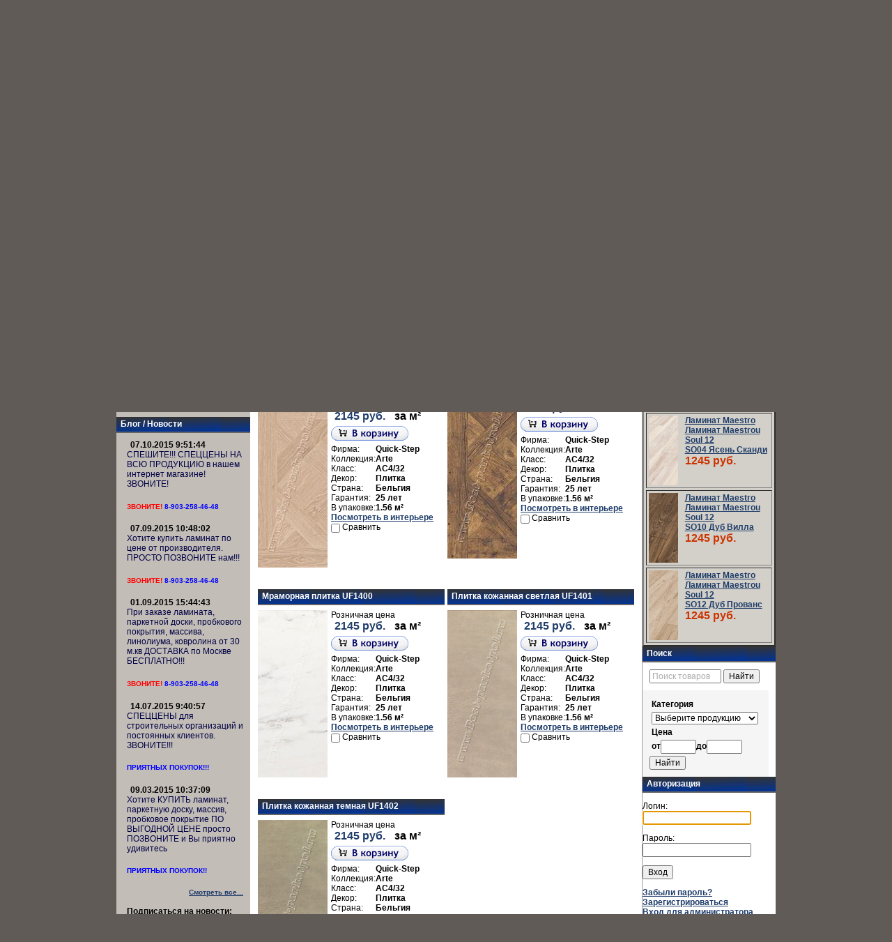

--- FILE ---
content_type: text/html; charset=UTF-8
request_url: http://best-parketpol.ru/laminat-quick-step/arte/
body_size: 99210
content:
<html dir="ltr">
<head>
	<meta http-equiv="Content-Type" content="text/html; charset=utf-8">
	<base href="http://best-parketpol.ru/">
	<script type="text/javascript">
		var WAROOT_URL = 'http://best-parketpol.ru/';//ok
	</script>
	
<!-- Head start -->
<title>Arte ― Ламинат, паркетная доска, межкомнатные двери</title>
<meta name="description" content="Ламинат Quick-Step Arte продажа оптом и в розницу Бест Паркет Пол г.Москва">
<meta name="keywords" content="ламинат Quick-Step Arte, ламинат, ламинированные полы," >

<script type="text/javascript" src="/published/SC/html/scripts/js/niftycube.js"></script>
<script type="text/javascript" src="/published/SC/html/scripts/js/jquery.js"></script>
<script type="text/javascript" src="/published/SC/html/scripts/js/superfish.js"></script>

<script type="text/javascript"> 
$(document).ready(function() {
   $('ul.sf-menu').superfish({
      delay:       1200,                            // задержка в миллисекунду
      animation:   {opacity1:'show',height1:'show'},  // fade-in и slide-down анимация
      speed:       'fast',                          // увеличение скорости анимации
      autoArrows:  false,                           // отключает стрелку подменю
      dropShadows: true                            // отключает тень
   });
 });
</script>

<!-- Head end -->

	<script type="text/javascript" src="/published/publicdata/MLCOMDB/attachments/SC/themes/lucid/head.js"></script>
	<link rel="stylesheet" href="/published/publicdata/MLCOMDB/attachments/SC/themes/lucid/main.css" type="text/css">
	<link rel="stylesheet" href="/published/SC/html/scripts/css/general.css" type="text/css">
	<script type="text/javascript" src="/published/SC/html/scripts/js/functions.js"></script>
	<script type="text/javascript" src="/published/SC/html/scripts/js/behavior.js"></script>
	<script type="text/javascript" src="/published/SC/html/scripts/js/widget_checkout.js"></script>
	<script type="text/javascript" src="/published/SC/html/scripts/js/frame.js"></script>
	<script type="text/javascript">
<!--		

var defaultCurrency = {
	display_template: '{value}&nbsp;руб.',
	decimal_places: '0',
	decimal_symbol: '.',
	thousands_delimiter: '',
	getView: function (price){return this.display_template.replace(/\{value\}/, number_format(price, this.decimal_places, this.decimal_symbol, this.thousands_delimiter));}
	};

var ORIG_URL = 'http://best-parketpol.ru/';
var ORIG_LANG_URL = '/';
window.currDispTemplate = defaultCurrency.display_template;
var translate = {};
translate.cnfrm_unsubscribe = 'Вы уверены, что хотите удалить вашу учетную запись в магазине?';
translate.err_input_email = 'Введите правильный электронный адрес';
translate.err_input_nickname = 'Пожалуйста, введите Ваш псевдоним';
translate.err_input_message_subject = 'Пожалуйста, введите тему сообщения';
translate.err_input_price = 'Цена должна быть положительным числом';
function position_this_window(){
	var x = (screen.availWidth - 600) / 2;
	window.resizeTo(600, screen.availHeight - 100);
	window.moveTo(Math.floor(x),50);
}		
//-->
</script>
	</head>
	<body >
<!--  BODY -->
﻿<div class="all_wrapper">
<table width="100%" border="0" align="center" cellpadding="0" cellspacing="0">
  <tr>
    <td valign="top">
       </td>
    <td width="946px;" valign="top">
      <table width="100%" border="0" cellspacing="0" cellpadding="0">
        <tr>
          <td valign="top">
            <table width="100%" border="0" cellspacing="0" cellpadding="0">
              <tr>
                <td width="144"><a href="/" title="Arte ― Ламинат, паркетная доска, межкомнатные двери"><img src="/published/publicdata/MLCOMDB/attachments/SC/images/Logo.jpg" alt="Arte ― Ламинат, паркетная доска, межкомнатные двери" width="190" height="114" border="0"></a>
                </td>
                <td width="281"><img src="/published/publicdata/MLCOMDB/attachments/SC/images/sect1.gif" width="281" height="114"></td>
                <td width="287"><img src="/published/publicdata/MLCOMDB/attachments/SC/images/sect2.gif" width="287" height="114"></td>
                <td bgcolor="#99CDFF" class="contacts" 
                    STYLE="padding-left:10px; background-image: url(/published/publicdata/MLCOMDB/attachments/SC/images/contacts_bg.gif);">
                  
<div class="cpt_shopping_cart_info"><div id="shpcrtgc">В корзине нет товаров</div>
<div id="shpcrtca"></div>
</div>

                </td>
              </tr>
              <tr>
                <td height="4" colspan="4" bgcolor="#99CDFF"></td>
              </tr>
            </table>
          </td>
        </tr>
        <tr><td bgcolor="#ffffff" ><table width="100%"><tr>	<td align="center"><a href='/parketnaja-doska/karelia/'><img src="/published/publicdata/MLCOMDB/attachments/SC/products_pictures/115164380.gif" alt="Паркетная доска Karelia (Карелия)" title="Паркетная доска Karelia (Карелия)" /></a></td>
	<td align="center"><a href='/laminat-unistep/'><img src="/published/publicdata/MLCOMDB/attachments/SC/products_pictures/806351288.jpg" alt="Ламинат Unistep (Юнистеп)" title="Ламинат Unistep (Юнистеп)" /></a></td>
	<td align="center"><a href='/probkovye-pokrytija/wicanders/'><img src="/published/publicdata/MLCOMDB/attachments/SC/products_pictures/528901546.gif" alt="Пробковое покрытие Wicanders (Викандерс)" title="Пробковое покрытие Wicanders (Викандерс)" /></a></td>
	<td align="center"><a href='/laminat-maestro/'><img src="/published/publicdata/MLCOMDB/attachments/SC/products_pictures/Maestrorf.jpg" alt="Ламинат Maestro" title="Ламинат Maestro" /></a></td>
	<td align="center"><a href='/laminat-proteco/'><img src="/published/publicdata/MLCOMDB/attachments/SC/products_pictures/228665367.JPG" alt="Ламинат Proteco (Протеко)" title="Ламинат Proteco (Протеко)" /></a></td>
	<td align="center"><a href='/laminat-quick-step/'><img src="/published/publicdata/MLCOMDB/attachments/SC/products_pictures/976836230.JPG" alt="Ламинат Quick Step (Квик Степ)" title="Ламинат Quick Step (Квик Степ)" /></a></td>
</tr></table></td></tr>
        <tr>
          <td>            <!-- pages -->
            <table width="100%" border="0" cellspacing="0" cellpadding="0" class="pages">
              <tr>
                <td width="0" height="20" valign="middle" bgcolor="#7a7267"  class="pageItem"></td>
                <td bgcolor="#d3d0c9" class="pageItem"><table width="100%" border="0" cellspacing="0" cellpadding="0">
                    <tr>
                      <td width="192" height="20" valign="middle" bgcolor="#7a7267"  class="pageItem">
<div class="cpt_divisions_navigation"><table border="0" rules="cols" width="100%"><tr><td align=center><a href="/" alt="Главная страница" title="Главная страница">Главная страница</a></td></tr></table></div>
</td>
<!--
29 главная
198 о магазине
242 каталог
107 прайс-лист
227 статьи
228 как заказать
229 доставка и оплата
230 контакты
32 обратная связь
37 корзина
-->
                      <td><!-- cpt_container_start -->
<div class="cpt_divisions_navigation"><table border="0" rules="cols" width="100%"><tr><td align=center><a href="/articles/o_magazine/" alt="О магазине" title="О магазине">О магазине</a></td><td align=center><a href="/katalog/" alt="Каталог" title="Каталог">Каталог</a></td><td align=center><a href="/pricelist/" alt="Прайс-лист" title="Прайс-лист">Прайс-лист</a></td><td align=center><a href="/articles/" alt="Статьи" title="Статьи">Статьи</a></td><td align=center><a href="/articles/kak-zakazat/" alt="Как заказать" title="Как заказать">Как заказать</a></td><td align=center><a href="/articles/dostavka-i-oplata/" alt="Доставка и оплата" title="Доставка и оплата">Доставка и оплата</a></td><td align=center><a href="/articles/kontakty/" alt="Контакты" title="Контакты">Контакты</a></td><td align=center><a href="/feedback/" alt="Обратная связь" title="Обратная связь">Обратная связь</a></td><td align=center><a href="/cart/" alt="Корзина" title="Корзина">Корзина</a></td></tr></table></div>
<!-- cpt_container_end --></td>
                    </tr>
                  </table></td>
              </tr>
            </table>
            <!-- / pages	 -->
            <table width="100%" border="0" cellspacing="0" cellpadding="0">
              <tr>
                <td width="192" bgcolor="#c2bdb7" valign="top"><!-- cpt_container_start -->
<div class="cpt_custom_html"><table class="blockhead"><tr><td class="blockhead">Каталог</td></tr></table></div>

<div class="cpt_category_tree"><ul class="sf-menu"><li><a href="/parketnaja-doska/" alt="Паркетная доска" title="Паркетная доска">Паркетная доска</a>
<ul><li><a href="/parketnaja-doska/barlinek/" alt="Паркетная доска Barlinek (Барлинек)" title="Паркетная доска Barlinek (Барлинек)">Паркетная доска Barlinek (Барлинек)</a>
<ul><li><a href="/parketnaja-doska/barlinek/exclusive/" alt=" Паркетная доска Barlinek EXCLUSIVE" title=" Паркетная доска Barlinek EXCLUSIVE"> Паркетная доска Barlinek EXCLUSIVE</a>
<li><a href="/parketnaja-doska/barlinek/life/" alt="Паркетная доска Barlinek Life" title="Паркетная доска Barlinek Life">Паркетная доска Barlinek Life</a>
</li></ul>
<li><a href="/parketnaja-doska/parketnaja-doska-baum/" alt="Паркетная доска Baum" title="Паркетная доска Baum">Паркетная доска Baum</a>
<ul><li><a href="/parketnaja-doska/parketnaja-doska-baum/classic/" alt="Classic" title="Classic">Classic</a>
<li><a href="/parketnaja-doska/parketnaja-doska-baum/premium/" alt="Premium" title="Premium">Premium</a>
</li></ul>
<li><a href="/parketnaja-doska/parketnaja-doska-esta-parket/" alt="Паркетная доска Esta Parket" title="Паркетная доска Esta Parket">Паркетная доска Esta Parket</a>
<ul><li><a href="/parketnaja-doska/parketnaja-doska-esta-parket/odnopolosnaja/" alt="однополосная" title="однополосная">однополосная</a>
<li><a href="/parketnaja-doska/parketnaja-doska-esta-parket/trehpolosnaja/" alt="трехполосная" title="трехполосная">трехполосная</a>
</li></ul>
<li><a href="/parketnaja-doska/goodwin/" alt="Паркетная доска Goodwin" title="Паркетная доска Goodwin">Паркетная доска Goodwin</a>
<ul><li><a href="/parketnaja-doska/goodwin/zamok-uniclic/" alt="Паркетная доска Goodwin с замком Uniclic" title="Паркетная доска Goodwin с замком Uniclic">Паркетная доска Goodwin с замком Uniclic</a>
<li><a href="/parketnaja-doska/goodwin/zamok-vallinge-5g/" alt="Паркетная доска Goodwin с замком Vallinge - 5G" title="Паркетная доска Goodwin с замком Vallinge - 5G">Паркетная доска Goodwin с замком Vallinge - 5G</a>
</li></ul>
<li><a href="/parketnaja-doska/kahrs/" alt="Паркетная доска Kahrs (Черс)" title="Паркетная доска Kahrs (Черс)">Паркетная доска Kahrs (Черс)</a>
<ul><li><a href="/category/42/" alt="Двухполосная" title="Двухполосная">Двухполосная</a>
<li><a href="/parketnaja-doska/kahrs/odnopolosnaja/" alt="Однополосная " title="Однополосная ">Однополосная </a>
<li><a href="/parketnaja-doska/kahrs/kantri/" alt="Кантри" title="Кантри">Кантри</a>
<li><a href="/category/59/" alt="Трехполосная" title="Трехполосная">Трехполосная</a>
<li><a href="/parketnaja-doska/kahrs/siti/" alt="Сити" title="Сити">Сити</a>
<li><a href="/parketnaja-doska/kahrs/taun/" alt="Таун" title="Таун">Таун</a>
</li></ul>
<li><a href="/parketnaja-doska/karelia/" alt="Паркетная доска Karelia (Карелия)" title="Паркетная доска Karelia (Карелия)">Паркетная доска Karelia (Карелия)</a>
<ul><li><a href="/parketnaja-doska/karelia/dvuhpolosnaja/" alt="Двухполосная паркетная доска Карелия" title="Двухполосная паркетная доска Карелия">Двухполосная паркетная доска Карелия</a>
<li><a href="/parketnaja-doska/karelia/kleevaja/" alt="Клеевая паркетная доска Karelia" title="Клеевая паркетная доска Karelia">Клеевая паркетная доска Karelia</a>
<li><a href="/parketnaja-doska/karelia/odnopolosnaja/" alt="Однополосная паркетная доска Карелия" title="Однополосная паркетная доска Карелия">Однополосная паркетная доска Карелия</a>
<li><a href="/parketnaja-doska/karelia/trehpolosnaja/" alt="Трехполосная паркетная доска" title="Трехполосная паркетная доска">Трехполосная паркетная доска</a>
<li><a href="/parketnaja-doska/karelia/bereza/" alt="Береза" title="Береза">Береза</a>
<li><a href="/parketnaja-doska/karelia/klen/" alt="Клен" title="Клен">Клен</a>
<li><a href="/parketnaja-doska/karelia/akacija/" alt="Акация" title="Акация">Акация</a>
<li><a href="/parketnaja-doska/karelia/jasen/" alt="Ясень" title="Ясень">Ясень</a>
<li><a href="/parketnaja-doska/karelia/buk/" alt="Бук" title="Бук">Бук</a>
<li><a href="/parketnaja-doska/karelia/dub/" alt="Дуб" title="Дуб">Дуб</a>
<li><a href="/parketnaja-doska/karelia/krasnyj-dub/" alt="Красный дуб" title="Красный дуб">Красный дуб</a>
<li><a href="/parketnaja-doska/karelia/vishnja/" alt="Вишня" title="Вишня">Вишня</a>
<li><a href="/parketnaja-doska/karelia/jatoba/" alt="Ятоба" title="Ятоба">Ятоба</a>
<li><a href="/parketnaja-doska/karelia/dussie/" alt="Дуссие" title="Дуссие">Дуссие</a>
<li><a href="/parketnaja-doska/karelia/iroko/" alt="Ироко" title="Ироко">Ироко</a>
<li><a href="/parketnaja-doska/karelia/merbau/" alt="Мербау" title="Мербау">Мербау</a>
<li><a href="/parketnaja-doska/karelia/oreh/" alt="Орех" title="Орех">Орех</a>
<li><a href="/parketnaja-doska/karelia/venge/" alt="Венге" title="Венге">Венге</a>
<li><a href="/parketnaja-doska/karelia/sajma/" alt="Сайма" title="Сайма">Сайма</a>
<li><a href="/parketnaja-doska/karelia/jarra/" alt="Ярра" title="Ярра">Ярра</a>
</li></ul>
<li><a href="/parketnaja-doska/maestro/" alt="Паркетная доска Maestro (Маэстро)" title="Паркетная доска Maestro (Маэстро)">Паркетная доска Maestro (Маэстро)</a>
<ul><li><a href="/parketnaja-doska/maestro/symphony/" alt="Паркетная доска Maestro Symphony" title="Паркетная доска Maestro Symphony">Паркетная доска Maestro Symphony</a>
<li><a href="/parketnaja-doska/maestro/symphony-3/" alt="Паркетная доска Maestro Symphony 3" title="Паркетная доска Maestro Symphony 3">Паркетная доска Maestro Symphony 3</a>
</li></ul>
<li><a href="/parketnaja-doska/parketnaja-doska-par-ky/" alt="Паркетная доска Par-Ky" title="Паркетная доска Par-Ky">Паркетная доска Par-Ky</a>
<ul><li><a href="/parketnaja-doska/parketnaja-doska-par-ky/delux-matt/" alt="DELUX  matt" title="DELUX  matt">DELUX  matt</a>
<li><a href="/parketnaja-doska/parketnaja-doska-par-ky/lounge-matt/" alt="LOUNGE matt" title="LOUNGE matt">LOUNGE matt</a>
<li><a href="/parketnaja-doska/parketnaja-doska-par-ky/lounge-satin/" alt="LOUNGE satin" title="LOUNGE satin">LOUNGE satin</a>
<li><a href="/parketnaja-doska/parketnaja-doska-par-ky/pro/" alt="PRO" title="PRO">PRO</a>
<li><a href="/parketnaja-doska/parketnaja-doska-par-ky/sound-matt/" alt="SOUND matt" title="SOUND matt">SOUND matt</a>
</li></ul>
<li><a href="/parketnaja-doska/parketnaja-doska-parador/" alt="Паркетная доска Parador" title="Паркетная доска Parador">Паркетная доска Parador</a>
<ul><li><a href="/parketnaja-doska/parketnaja-doska-parador/3050-lak/" alt="3050 лак" title="3050 лак">3050 лак</a>
<li><a href="/parketnaja-doska/parketnaja-doska-parador/3050-lak-matovyj/" alt="3050 лак матовый" title="3050 лак матовый">3050 лак матовый</a>
<li><a href="/parketnaja-doska/parketnaja-doska-parador/3050-lak-matovyj-belyj/" alt="3050 лак матовый белый" title="3050 лак матовый белый">3050 лак матовый белый</a>
<li><a href="/parketnaja-doska/parketnaja-doska-parador/3050-maslo/" alt="3050 масло" title="3050 масло">3050 масло</a>
<li><a href="/parketnaja-doska/parketnaja-doska-parador/eco-balance-/" alt="Eco Balance " title="Eco Balance ">Eco Balance </a>
<li><a href="/parketnaja-doska/parketnaja-doska-parador/trendtime-1/" alt="Trendtime 1" title="Trendtime 1">Trendtime 1</a>
<li><a href="/parketnaja-doska/parketnaja-doska-parador/trendtime-2-/" alt="Trendtime 2 " title="Trendtime 2 ">Trendtime 2 </a>
<li><a href="/parketnaja-doska/parketnaja-doska-parador/trendtime-3/" alt="Trendtime 3 " title="Trendtime 3 ">Trendtime 3 </a>
<li><a href="/parketnaja-doska/parketnaja-doska-parador/trendtime-4/" alt="Trendtime 4" title="Trendtime 4">Trendtime 4</a>
<li><a href="/parketnaja-doska/parketnaja-doska-parador/trendtime-4-industrial-design/" alt="Trendtime 4 Industrial Design" title="Trendtime 4 Industrial Design">Trendtime 4 Industrial Design</a>
<li><a href="/parketnaja-doska/parketnaja-doska-parador/trendtime-6/" alt="Trendtime 6 " title="Trendtime 6 ">Trendtime 6 </a>
<li><a href="/parketnaja-doska/parketnaja-doska-parador/trendtime-7/" alt="Trendtime 7" title="Trendtime 7">Trendtime 7</a>
<li><a href="/parketnaja-doska/parketnaja-doska-parador/trendtime-8/" alt="Trendtime 8 " title="Trendtime 8 ">Trendtime 8 </a>
</li></ul>
<li><a href="/parketnaja-doska/polarwood/" alt="Паркетная доска PolarWood (Поларвуд)" title="Паркетная доска PolarWood (Поларвуд)">Паркетная доска PolarWood (Поларвуд)</a>
<ul><li><a href="/odnopolosnaja_08" alt="однополосная" title="однополосная">однополосная</a>
<li><a href="/trehpolosnaja_99" alt="трехполосная" title="трехполосная">трехполосная</a>
</li></ul>
<li><a href="/parketnaja-doska/tarkett/" alt="Паркетная доска Tarkett" title="Паркетная доска Tarkett">Паркетная доска Tarkett</a>
<ul><li><a href="/parketnaja-doska/tarkett/flamenko/" alt="Flamenko" title="Flamenko">Flamenko</a>
<li><a href="/parketnaja-doska/tarkett/salsa/" alt="Salsa" title="Salsa">Salsa</a>
<li><a href="/parketnaja-doska/tarkett/samba/" alt="Samba" title="Samba">Samba</a>
<li><a href="/parketnaja-doska/tarkett/sinteros-europarquet/" alt="Sinteros EUROPARQUET" title="Sinteros EUROPARQUET">Sinteros EUROPARQUET</a>
<li><a href="/parketnaja-doska/tarkett/tango/" alt="Tango" title="Tango">Tango</a>
<li><a href="/parketnaja-doska/tarkett/tango-art/" alt="Tango ART" title="Tango ART">Tango ART</a>
</li></ul>
<li><a href="/parketnaja-doska/parketnaja-doska-timberwise/" alt="Паркетная доска Timberwise" title="Паркетная доска Timberwise">Паркетная доска Timberwise</a>
<ul><li><a href="/parketnaja-doska/parketnaja-doska-timberwise/odnopolosnaja-parketnaja-doska/" alt="Однополосная паркетная доска" title="Однополосная паркетная доска">Однополосная паркетная доска</a>
<li><a href="/parketnaja-doska/parketnaja-doska-timberwise/trehpolosnaja-parketnaja-doska/" alt="Трехполосная паркетная доска" title="Трехполосная паркетная доска">Трехполосная паркетная доска</a>
</li></ul>
<li><a href="/parketnaja-doska/upofloor/" alt="Паркетная доска Upofloor" title="Паркетная доска Upofloor">Паркетная доска Upofloor</a>
<ul><li><a href="/parketnaja-doska/upofloor/odnopolosnaja-parketnaja-doska-upofloor/" alt="Однополосная паркетная доска Upofloor" title="Однополосная паркетная доска Upofloor">Однополосная паркетная доска Upofloor</a>
<li><a href="/parketnaja-doska/upofloor/dvuhpolosnaja-parketnaja-doska-upofloor/" alt="Двухполосная паркетная доска Upofloor" title="Двухполосная паркетная доска Upofloor">Двухполосная паркетная доска Upofloor</a>
<li><a href="/parketnaja-doska/upofloor/trehpolosnaja-parketnaja-doska-upofloor/" alt="Трехполосная Паркетная доска Upofloor" title="Трехполосная Паркетная доска Upofloor">Трехполосная Паркетная доска Upofloor</a>
</li></ul>
</li></ul>
<li><a href="/laminat/" alt="Ламинат" title="Ламинат">Ламинат</a>
<ul><li><a href="/laminat-pod-plitku" alt=" Ламинат под плитку" title=" Ламинат под плитку"> Ламинат под плитку</a>
<ul><li><a href="/laminat-alloc/commercial-stone/" alt="Alloc Commercial Stone" title="Alloc Commercial Stone">Alloc Commercial Stone</a>
<li><a href="/laminat-quick-step/exquisa/" alt="Quick Step Exquisa" title="Quick Step Exquisa">Quick Step Exquisa</a>
<li><a href="/laminat-witex/laminat-witex-casa-v4/" alt="Witex Casa V4" title="Witex Casa V4">Witex Casa V4</a>
<li><a href="/laminat-quick-step/quadra-ceramic/" alt="Quick Step Quadra Ceramic" title="Quick Step Quadra Ceramic">Quick Step Quadra Ceramic</a>
<li><a href="/laminat-quick-step/quadra-stone/" alt="Quick Step Quadra Stone" title="Quick Step Quadra Stone">Quick Step Quadra Stone</a>
</li></ul>
<li><a href="/laminat-alloc/" alt="Ламинат ALLOC" title="Ламинат ALLOC">Ламинат ALLOC</a>
<ul><li><a href="/laminat-alloc/commercial/" alt="Commercial" title="Commercial">Commercial</a>
<li><a href="/laminat-alloc/domestic/" alt="Domestic" title="Domestic">Domestic</a>
<li><a href="/laminat-alloc/home-1/" alt="Home" title="Home">Home</a>
<li><a href="/laminat-alloc/home-plus/" alt="Home Plus" title="Home Plus">Home Plus</a>
<li><a href="/laminat-alloc/original/" alt="Original" title="Original">Original</a>
<li><a href="/laminat-alloc/prestige-narrow/" alt="Prestige Narrow" title="Prestige Narrow">Prestige Narrow</a>
<li><a href="/laminat-alloc/prestige-wide/" alt="Prestige Wide" title="Prestige Wide">Prestige Wide</a>
<li><a href="/laminat-alloc/universal/" alt="Universal" title="Universal">Universal</a>
</li></ul>
<li><a href="/laminat-balterio/" alt="Ламинат Balterio" title="Ламинат Balterio">Ламинат Balterio</a>
<ul><li><a href="/laminat-balterio/laminat-balterio-authentic-style-plus/" alt="Ламинат Balterio Authentic Style plus" title="Ламинат Balterio Authentic Style plus">Ламинат Balterio Authentic Style plus</a>
<li><a href="/laminat-balterio/conference/" alt="Ламинат Balterio Conference" title="Ламинат Balterio Conference">Ламинат Balterio Conference</a>
<li><a href="/laminat-balterio/crandeur/" alt="Ламинат Balterio Crandeur" title="Ламинат Balterio Crandeur">Ламинат Balterio Crandeur</a>
<li><a href="/laminat-balterio/laminat-balterio-dolche/" alt="Ламинат Balterio Dolche" title="Ламинат Balterio Dolche">Ламинат Balterio Dolche</a>
<li><a href="/laminat-balterio/elegant/" alt="Ламинат Balterio Elegant 32 класс" title="Ламинат Balterio Elegant 32 класс">Ламинат Balterio Elegant 32 класс</a>
<li><a href="/laminat-balterio-excellent-by-balterio" alt="Ламинат Balterio Excellent by Balterio" title="Ламинат Balterio Excellent by Balterio">Ламинат Balterio Excellent by Balterio</a>
<li><a href="/laminat-balterio/laminat-balterio-experience/" alt="Ламинат Balterio Experience" title="Ламинат Balterio Experience">Ламинат Balterio Experience</a>
<li><a href="/laminat-balterio/laminat-balterio-impressio/" alt="Ламинат Balterio Impressio" title="Ламинат Balterio Impressio">Ламинат Balterio Impressio</a>
<li><a href="/laminat-balterio/laminat-balterio-infinity/" alt="Ламинат Balterio Infinity" title="Ламинат Balterio Infinity">Ламинат Balterio Infinity</a>
<li><a href="/laminat-balterio/pure-stone/" alt="Ламинат Balterio Pure Stone" title="Ламинат Balterio Pure Stone">Ламинат Balterio Pure Stone</a>
<li><a href="/laminat-balterio/sculpture/" alt="Ламинат Balterio Sculpture" title="Ламинат Balterio Sculpture">Ламинат Balterio Sculpture</a>
<li><a href="/laminat-balterio-senator" alt="Ламинат Balterio Senator" title="Ламинат Balterio Senator">Ламинат Balterio Senator</a>
<li><a href="/laminat-balterio/stretto/" alt="Ламинат Balterio Stretto" title="Ламинат Balterio Stretto">Ламинат Balterio Stretto</a>
<li><a href="/laminat-balterio/tradition/" alt="Ламинат Balterio Tradition" title="Ламинат Balterio Tradition">Ламинат Balterio Tradition</a>
<li><a href="/laminat-balterio-tradition-elegant" alt="Ламинат Balterio Tradition Elegant" title="Ламинат Balterio Tradition Elegant">Ламинат Balterio Tradition Elegant</a>
<li><a href="/laminat-balterio/tradition-quattro/" alt="Ламинат Balterio Tradition Quattro" title="Ламинат Balterio Tradition Quattro">Ламинат Balterio Tradition Quattro</a>
<li><a href="/laminat-balterio/tradition-sapphire/" alt="Ламинат Balterio Tradition Sapphire" title="Ламинат Balterio Tradition Sapphire">Ламинат Balterio Tradition Sapphire</a>
<li><a href="/laminat-balterio-vitality-deluxe" alt="Ламинат Balterio Vitality Deluxe" title="Ламинат Balterio Vitality Deluxe">Ламинат Balterio Vitality Deluxe</a>
<li><a href="/laminat-balterio-vitality-diplomat" alt="Ламинат Balterio Vitality Diplomat" title="Ламинат Balterio Vitality Diplomat">Ламинат Balterio Vitality Diplomat</a>
<li><a href="/laminat-balterio-kollekcija-xperience-plus" alt="Ламинат Balterio Xperience Plus" title="Ламинат Balterio Xperience Plus">Ламинат Balterio Xperience Plus</a>
<li><a href="/laminat-balterio/magnitude/" alt="Ламинат Balterio Magnitude" title="Ламинат Balterio Magnitude">Ламинат Balterio Magnitude</a>
</li></ul>
<li><a href="/laminat/laminat-belgio/" alt="Ламинат BELGIO" title="Ламинат BELGIO">Ламинат BELGIO</a>
<ul><li><a href="/laminat/laminat-belgio/breeze/" alt="BREEZE" title="BREEZE">BREEZE</a>
<li><a href="/laminat/laminat-belgio/dune/" alt="DUNE" title="DUNE">DUNE</a>
<li><a href="/laminat/laminat-belgio/elite/" alt="ELITE" title="ELITE">ELITE</a>
<li><a href="/laminat/laminat-belgio/quadrant/" alt="QUADRANT" title="QUADRANT">QUADRANT</a>
<li><a href="/laminat/laminat-belgio/viva-grande/" alt="VIVA GRANDE" title="VIVA GRANDE">VIVA GRANDE</a>
</li></ul>
<li><a href="/laminat/laminat-bode/" alt="Ламинат BODE" title="Ламинат BODE">Ламинат BODE</a>
<ul><li><a href="/laminat/laminat-bode/brilliant/" alt="Brilliant" title="Brilliant">Brilliant</a>
<li><a href="/laminat/laminat-bode/canada/" alt="Canada" title="Canada">Canada</a>
<li><a href="/laminat/laminat-bode/crystal/" alt="Crystal" title="Crystal">Crystal</a>
<li><a href="/laminat/laminat-bode/natur/" alt="Natur" title="Natur">Natur</a>
<li><a href="/laminat/laminat-bode/nordic/" alt="Nordic" title="Nordic">Nordic</a>
<li><a href="/laminat/laminat-bode/safari/" alt="Safari" title="Safari">Safari</a>
</li></ul>
<li><a href="/laminat-classen/" alt="Ламинат Classen" title="Ламинат Classen">Ламинат Classen</a>
<ul><li><a href="/laminat-classen/laminat-classen-premium-6-inch/" alt="Ламинат Classen Premium 6 Inch" title="Ламинат Classen Premium 6 Inch">Ламинат Classen Premium 6 Inch</a>
<li><a href="/laminat-classen/laminat-classen-nature/" alt="Ламинат Classen Nature" title="Ламинат Classen Nature">Ламинат Classen Nature</a>
<li><a href="/laminat-classen/laminat-classen-natural-prestige/" alt="Ламинат Classen Natural Prestige" title="Ламинат Classen Natural Prestige">Ламинат Classen Natural Prestige</a>
<li><a href="/laminat-classen/laminat-classen-extreme/" alt="Ламинат Classen Extreme" title="Ламинат Classen Extreme">Ламинат Classen Extreme</a>
</li></ul>
<li><a href="/laminat-ecoflooring/" alt="Ламинат EcoFlooring" title="Ламинат EcoFlooring">Ламинат EcoFlooring</a>
<ul><li><a href="/laminat-ecoflooring/classic/" alt="Ламинат EcoFlooring Classic" title="Ламинат EcoFlooring Classic">Ламинат EcoFlooring Classic</a>
<li><a href="/laminat-ecoflooring/country/" alt="Ламинат Ecoflooring Country" title="Ламинат Ecoflooring Country">Ламинат Ecoflooring Country</a>
<li><a href="/laminat-ecoflooring/exotic/" alt="Ламинат EcoFlooring Exotic" title="Ламинат EcoFlooring Exotic">Ламинат EcoFlooring Exotic</a>
<li><a href="/laminat-ecoflooring/laminat-ecoflooring-shato/" alt="Ламинат EcoFlooring Shato" title="Ламинат EcoFlooring Shato">Ламинат EcoFlooring Shato</a>
<li><a href="/laminat-ecoflooring/villa/" alt="Ламинат EcoFlooring Villa" title="Ламинат EcoFlooring Villa">Ламинат EcoFlooring Villa</a>
<li><a href="/laminat-ecoflooring/art-wood/" alt="Ламинат Eco Flooring Art Wood" title="Ламинат Eco Flooring Art Wood">Ламинат Eco Flooring Art Wood</a>
<li><a href="/laminat-ecoflooring/evolution/" alt="Ламинат Eco Flooring Evolution (Эволюшен)" title="Ламинат Eco Flooring Evolution (Эволюшен)">Ламинат Eco Flooring Evolution (Эволюшен)</a>
<li><a href="/laminat-ecoflooring/brush-wood/" alt="Ламинат EcoFlooring Brush Wood" title="Ламинат EcoFlooring Brush Wood">Ламинат EcoFlooring Brush Wood</a>
</li></ul>
<li><a href="/laminat-hdm-elesgo/" alt="Ламинат HDM Elesgo (Элесго)" title="Ламинат HDM Elesgo (Элесго)">Ламинат HDM Elesgo (Элесго)</a>
<ul><li><a href="/laminat-hdm-elesgo/laminat-hdm-elesgo-elesgo-country-diele/" alt="Ламинат HDM Elesgo (Элесго) Country Diele" title="Ламинат HDM Elesgo (Элесго) Country Diele">Ламинат HDM Elesgo (Элесго) Country Diele</a>
<li><a href="/laminat-hdm-elesgo/laminat-hdm-elesgo-elesgo-country-doppeldiele/" alt="Ламинат HDM Elesgo (Элесго) Country Doppeldiele" title="Ламинат HDM Elesgo (Элесго) Country Doppeldiele">Ламинат HDM Elesgo (Элесго) Country Doppeldiele</a>
<li><a href="/laminat-hdm-elesgo/superglanez-diele-extra-sensitive/" alt="Ламинат HDM Elesgo (Элесго) Superglanez Diele Extra Sensitive" title="Ламинат HDM Elesgo (Элесго) Superglanez Diele Extra Sensitive">Ламинат HDM Elesgo (Элесго) Superglanez Diele Extra Sensitive</a>
<li><a href="/laminat-hdm-elesgo/laminat-hdm-elesgo-superglanz/" alt="Ламинат HDM Elesgo (Элесго) Superglanz" title="Ламинат HDM Elesgo (Элесго) Superglanz">Ламинат HDM Elesgo (Элесго) Superglanz</a>
<li><a href="/laminat-hdm-elesgo/laminat-hdm-elesgo-elesgo-superglanz-maxi-v5/" alt="Ламинат HDM Elesgo (Элесго) Superglanz Maxi V5	" title="Ламинат HDM Elesgo (Элесго) Superglanz Maxi V5	">Ламинат HDM Elesgo (Элесго) Superglanz Maxi V5	</a>
<li><a href="/laminat-hdm-elesgo/laminat-hdm-elesgo-elesgo-superglanz-v5/" alt="Ламинат HDM Elesgo (Элесго) Superglanz V5" title="Ламинат HDM Elesgo (Элесго) Superglanz V5">Ламинат HDM Elesgo (Элесго) Superglanz V5</a>
<li><a href="/laminat-hdm-elesgo/laminat-hdm-elesgo-elesgo-wellnes-diele/" alt="Ламинат HDM Elesgo (Элесго) Wellnes Diele	" title="Ламинат HDM Elesgo (Элесго) Wellnes Diele	">Ламинат HDM Elesgo (Элесго) Wellnes Diele	</a>
<li><a href="/laminat-hdm-elesgo/laminat-hdm-elesgo-elesgo-wellness/" alt="Ламинат HDM Elesgo (Элесго) Wellness" title="Ламинат HDM Elesgo (Элесго) Wellness">Ламинат HDM Elesgo (Элесго) Wellness</a>
<li><a href="/laminat-hdm-elesgo/laminat-hdm-elesgo-elesgo-wellness-extra-sensitive/" alt="Ламинат HDM Elesgo (Элесго) Wellness Extra Sensitive" title="Ламинат HDM Elesgo (Элесго) Wellness Extra Sensitive">Ламинат HDM Elesgo (Элесго) Wellness Extra Sensitive</a>
<li><a href="/laminat-hdm-elesgo/laminat-hdm-elesgo-elesgo-wellness-maxi-v5/" alt="Ламинат HDM Elesgo (Элесго) Wellness Maxi V5" title="Ламинат HDM Elesgo (Элесго) Wellness Maxi V5">Ламинат HDM Elesgo (Элесго) Wellness Maxi V5</a>
<li><a href="/laminat-hdm-elesgo/laminat-hdm-elesgo-elesgo-wellness-v4/" alt="Ламинат HDM Elesgo (Элесго) Wellness V4" title="Ламинат HDM Elesgo (Элесго) Wellness V4">Ламинат HDM Elesgo (Элесго) Wellness V4</a>
<li><a href="/laminat-hdm-elesgo/laminat-hdm-elesgo-elesgo-wellness-v5/" alt="Ламинат HDM Elesgo (Элесго) Wellness V5" title="Ламинат HDM Elesgo (Элесго) Wellness V5">Ламинат HDM Elesgo (Элесго) Wellness V5</a>
</li></ul>
<li><a href="/laminat/laminat-kaindl/" alt="Ламинат Kaindl" title="Ламинат Kaindl">Ламинат Kaindl</a>
<ul><li><a href="/laminat/laminat-kaindl/country-style-wals/" alt="Country Style Wals" title="Country Style Wals">Country Style Wals</a>
<li><a href="/laminat/laminat-kaindl/natural-touch/" alt="Natural Touch" title="Natural Touch">Natural Touch</a>
<li><a href="/laminat/laminat-kaindl/one/" alt="One" title="One">One</a>
<li><a href="/laminat/laminat-kaindl/soft-touch/" alt="Soft Touch" title="Soft Touch">Soft Touch</a>
<li><a href="/laminat/laminat-kaindl/two/" alt="Two" title="Two">Two</a>
</li></ul>
<li><a href="/laminat/laminat-kronoflooring/" alt="Ламинат KronoFlooring" title="Ламинат KronoFlooring">Ламинат KronoFlooring</a>
<ul><li><a href="/castello-classic-" alt="Castello classic " title="Castello classic ">Castello classic </a>
<li><a href="/laminat/laminat-kronoflooring/castello-xl-stoneline/" alt="Castello XL Stoneline" title="Castello XL Stoneline">Castello XL Stoneline</a>
<li><a href="/floordreams-classic" alt="Floordreams Classic" title="Floordreams Classic">Floordreams Classic</a>
<li><a href="/laminat/laminat-kronoflooring/super-natural-classic/" alt="Super Natural Classic" title="Super Natural Classic">Super Natural Classic</a>
<li><a href="/laminat/laminat-kronoflooring/super-natural-wide-body/" alt="Super Natural Wide Body" title="Super Natural Wide Body">Super Natural Wide Body</a>
<li><a href="/variostep-long" alt="Variostep long" title="Variostep long">Variostep long</a>
<li><a href="/laminat/laminat-kronoflooring/variostep-narrow/" alt="Variostep Narrow" title="Variostep Narrow">Variostep Narrow</a>
<li><a href="/laminat/laminat-kronoflooring/vintage-classic/" alt="Vintage Classic" title="Vintage Classic">Vintage Classic</a>
<li><a href="/vintage-narrow" alt="Vintage narrow" title="Vintage narrow">Vintage narrow</a>
</li></ul>
<li><a href="/laminat-maestro/" alt="Ламинат Maestro" title="Ламинат Maestro">Ламинат Maestro</a>
<ul><li><a href="/laminat-maestro/alternative/" alt="Ламинат Maestro Alternative" title="Ламинат Maestro Alternative">Ламинат Maestro Alternative</a>
<li><a href="/laminat-maestrou/soul-12/" alt="Ламинат Maestrou Soul 12" title="Ламинат Maestrou Soul 12">Ламинат Maestrou Soul 12</a>
<li><a href="/laminat-maestro/nocturne-12/" alt="Ламинат Maestro Nocturne 12" title="Ламинат Maestro Nocturne 12">Ламинат Maestro Nocturne 12</a>
</li></ul>
<li><a href="/laminat-pergo/" alt="Ламинат Pergo (Перго)" title="Ламинат Pergo (Перго)">Ламинат Pergo (Перго)</a>
<ul><li><a href="/laminat-pergo/domestic-extra/" alt="Domestic Extra" title="Domestic Extra">Domestic Extra</a>
<li><a href="/laminat-pergo/living-expression/" alt="Living Expression" title="Living Expression">Living Expression</a>
<li><a href="/laminat-pergo/original-excellence/" alt="Original Excellence" title="Original Excellence">Original Excellence</a>
<li><a href="/laminat-pergo/public-extreme/" alt="Public Extreme" title="Public Extreme">Public Extreme</a>
<li><a href="/laminat-pergo/total-design/" alt="Total Design" title="Total Design">Total Design</a>
<li><a href="/laminat-pergo/vinyl-planks-tiles/" alt="Vinyl Planks & Tiles" title="Vinyl Planks & Tiles">Vinyl Planks & Tiles</a>
<li><a href="/laminat-pergo/sens/" alt="Сенс" title="Сенс">Сенс</a>
<li><a href="/laminat-pergo/original/" alt="Оригинал" title="Оригинал">Оригинал</a>
<li><a href="/laminat-pergo/kantri/" alt="Кантри" title="Кантри">Кантри</a>
<li><a href="/laminat-pergo/ekspressija-plitka/" alt="Экспрессия плитка" title="Экспрессия плитка">Экспрессия плитка</a>
<li><a href="/laminat-pergo/praktik/" alt="Практик" title="Практик">Практик</a>
<li><a href="/laminat-pergo/junik/" alt="Юник" title="Юник">Юник</a>
</li></ul>
<li><a href="/laminat-proteco/" alt="Ламинат Proteco (Протеко)" title="Ламинат Proteco (Протеко)">Ламинат Proteco (Протеко)</a>
<ul><li><a href="/laminat-proteco/proteco-advantage/" alt="Proteco Advantage " title="Proteco Advantage ">Proteco Advantage </a>
<li><a href="/laminat-proteco/original/" alt="Proteco Original" title="Proteco Original">Proteco Original</a>
</li></ul>
<li><a href="/laminat-quick-step/" alt="Ламинат Quick Step (Квик Степ)" title="Ламинат Quick Step (Квик Степ)">Ламинат Quick Step (Квик Степ)</a>
<ul><li><a href="/laminat-quick-step/creo/" alt="Creo" title="Creo">Creo</a>
<li><a href="/laminat-quick-step/rustic/" alt="Rustic" title="Rustic">Rustic</a>
<li><a href="/laminat-quick-step/vogue/" alt="Vogue" title="Vogue">Vogue</a>
<li><a href="/laminat-quick-step/arte/" alt="Arte" title="Arte">Arte</a>
<li><a href="/laminat-quick-step/classic-700/" alt="Classic 700" title="Classic 700">Classic 700</a>
<li><a href="/laminat-quick-step/eligna/" alt="Eligna" title="Eligna">Eligna</a>
<li><a href="/laminat-quick-step/largo/" alt="Largo" title="Largo">Largo</a>
<li><a href="/laminat-quick-step/perspective-4/" alt="Perspective 4" title="Perspective 4">Perspective 4</a>
</li></ul>
<li><a href="/laminat/laminat-solofloor/" alt="Ламинат Solofloor" title="Ламинат Solofloor">Ламинат Solofloor</a>
<ul><li><a href="/laminat/laminat-solofloor/city-line/" alt="City Line" title="City Line">City Line</a>
<li><a href="/laminat/laminat-solofloor/dream-line/" alt="Dream line" title="Dream line">Dream line</a>
<li><a href="/laminat/laminat-solofloor/natur-line/" alt="Natur line" title="Natur line">Natur line</a>
</li></ul>
<li><a href="/laminat-tarkett/" alt="Ламинат Tarkett (Таркетт)" title="Ламинат Tarkett (Таркетт)">Ламинат Tarkett (Таркетт)</a>
<ul><li><a href="/laminat-tarkett/select-833/" alt="Select 833" title="Select 833">Select 833</a>
<li><a href="/laminat-tarkett/artisan/" alt="Artisan" title="Artisan">Artisan</a>
<li><a href="/laminat-tarkett/intermezzo/" alt="INTERMEZZO" title="INTERMEZZO">INTERMEZZO</a>
<li><a href="/laminat-tarkett/legacy/" alt="LAMIN'ART" title="LAMIN'ART">LAMIN'ART</a>
<li><a href="/laminat-tarkett/vintage/" alt="Vintage" title="Vintage">Vintage</a>
<li><a href="/laminat-tarkett/robinson-premium-833/" alt="Robinson Premium 833" title="Robinson Premium 833">Robinson Premium 833</a>
<li><a href="/laminat-tarkett/woodstock-premium-833/" alt="Woodstock Premium 833" title="Woodstock Premium 833">Woodstock Premium 833</a>
<li><a href="/laminat-tarkett/liberty/" alt="Liberty" title="Liberty">Liberty</a>
</li></ul>
<li><a href="/laminat-unistep/" alt="Ламинат Unistep (Юнистеп)" title="Ламинат Unistep (Юнистеп)">Ламинат Unistep (Юнистеп)</a>
<ul><li><a href="/laminat-unistep/glossy/" alt="Ламинат Unistep Glossy" title="Ламинат Unistep Glossy">Ламинат Unistep Glossy</a>
<li><a href="/laminat-unistep/real/" alt="Ламинат Unistep Real" title="Ламинат Unistep Real">Ламинат Unistep Real</a>
</li></ul>
<li><a href="/laminat/laminat-versale/" alt="Ламинат VERSALE " title="Ламинат VERSALE ">Ламинат VERSALE </a>
<li><a href="/laminat/vintage/" alt="Ламинат Vintage" title="Ламинат Vintage">Ламинат Vintage</a>
<ul><li><a href="/laminat/vintage/choice/" alt="Ламинат Vintage Choice" title="Ламинат Vintage Choice">Ламинат Vintage Choice</a>
<li><a href="/laminat/vintage/performance/" alt="Ламинат Vintage Performance" title="Ламинат Vintage Performance">Ламинат Vintage Performance</a>
<li><a href="/laminat/vintage/origin/" alt="Ламинат Vintage Origin" title="Ламинат Vintage Origin">Ламинат Vintage Origin</a>
<li><a href="/laminat/vintage/story/" alt="Ламинат Vintage Story" title="Ламинат Vintage Story">Ламинат Vintage Story</a>
<li><a href="/laminat/vintage/strong/" alt="Ламинат Vintage Strong" title="Ламинат Vintage Strong">Ламинат Vintage Strong</a>
</li></ul>
<li><a href="/laminat-westerhof/" alt="Ламинат Westerhof" title="Ламинат Westerhof">Ламинат Westerhof</a>
<ul><li><a href="/laminat-westerhof-grand-style/" alt="Ламинат Westerhof Grand Style" title="Ламинат Westerhof Grand Style">Ламинат Westerhof Grand Style</a>
<li><a href="/laminat-westerhof-maestro-aristocrat/" alt="Ламинат Westerhof Maestro Aristocrat" title="Ламинат Westerhof Maestro Aristocrat">Ламинат Westerhof Maestro Aristocrat</a>
<li><a href="/laminat-westerhof-maestro-shine/" alt="Ламинат Westerhof Maestro Shine" title="Ламинат Westerhof Maestro Shine">Ламинат Westerhof Maestro Shine</a>
</li></ul>
<li><a href="/laminat-witex/" alt="Ламинат Witex" title="Ламинат Witex">Ламинат Witex</a>
<ul><li><a href="/laminat-witex/laminat-witex-ariosa/" alt="Ламинат Witex Ariosa" title="Ламинат Witex Ariosa">Ламинат Witex Ariosa</a>
<li><a href="/laminat-witex/laminat-witex-catania-v4/" alt="Ламинат Witex Catania V4" title="Ламинат Witex Catania V4">Ламинат Witex Catania V4</a>
<li><a href="/laminat-witex-color" alt="Ламинат Witex Color" title="Ламинат Witex Color">Ламинат Witex Color</a>
<li><a href="/laminat-witex/laminat-witex-grande/" alt="Ламинат Witex Grande" title="Ламинат Witex Grande">Ламинат Witex Grande</a>
<li><a href="/laminat-witex/laminat-witex-marena/" alt="Ламинат Witex Marena" title="Ламинат Witex Marena">Ламинат Witex Marena</a>
<li><a href="/laminat-witex/laminat-witex-marena-maxi-v2/" alt="Ламинат Witex Marena Maxi V2" title="Ламинат Witex Marena Maxi V2">Ламинат Witex Marena Maxi V2</a>
<li><a href="/laminat-witex/laminat-witex-piazza/" alt="Ламинат Witex Piazza" title="Ламинат Witex Piazza">Ламинат Witex Piazza</a>
<li><a href="/laminat-witex/laminat-witex-xenia-v4/" alt="Ламинат Witex Xenia V4" title="Ламинат Witex Xenia V4">Ламинат Witex Xenia V4</a>
</li></ul>
</li></ul>
<li><a href="/massivnaja-doska-i-parquet/" alt="Массивная доска " title="Массивная доска ">Массивная доска </a>
<ul><li><a href="/massivnaja-doska-amber-wood/" alt="Массивная доска Amber Wood" title="Массивная доска Amber Wood">Массивная доска Amber Wood</a>
<ul><li><a href="/massivnaja-doska-amber-wood/dub/" alt="Дуб" title="Дуб">Дуб</a>
<ul><li><a href="/massivnaja-doska-amber-wood/dub/82h18h450-900-mm/" alt="Массивная доска Amber Wood Дуб Размер 82х18х450,900 мм" title="Массивная доска Amber Wood Дуб Размер 82х18х450,900 мм">Массивная доска Amber Wood Дуб Размер 82х18х450,900 мм</a>
<li><a href="/massivnaja-doska-amber-wood/dub/110h18h600-1200-mm/" alt="Массивная доска Amber Wood Дуб размер 110х18х600,1200 мм" title="Массивная доска Amber Wood Дуб размер 110х18х600,1200 мм">Массивная доска Amber Wood Дуб размер 110х18х600,1200 мм</a>
<li><a href="/massivnaja-doska-amber-wood/dub/130h18h900-1800-mm/" alt="Массивная доска Amber Wood Дуб размер 130х18х900,1800 мм" title="Массивная доска Amber Wood Дуб размер 130х18х900,1800 мм">Массивная доска Amber Wood Дуб размер 130х18х900,1800 мм</a>
<li><a href="/massivnaja-doska-amber-wood/dub/130h18h1200-mm/" alt="Массивная доска Amber Wood Дуб размер 130х18х1200 мм" title="Массивная доска Amber Wood Дуб размер 130х18х1200 мм">Массивная доска Amber Wood Дуб размер 130х18х1200 мм</a>
</li></ul>
<li><a href="/massivnaja-doska-amber-wood/jasen/" alt="Ясень" title="Ясень">Ясень</a>
<ul><li><a href="/massivnaja-doska-amber-wood/jasen/82h18h450-900-mm/" alt="Массивная доска Amber Wood Ясень размер 82х18х450,900 мм" title="Массивная доска Amber Wood Ясень размер 82х18х450,900 мм">Массивная доска Amber Wood Ясень размер 82х18х450,900 мм</a>
<li><a href="/massivnaja-doska-amber-wood/jasen/110h18h600-1200-mm/" alt="Массивная доска Amber Wood Ясень размер 110х18х600,1200 мм" title="Массивная доска Amber Wood Ясень размер 110х18х600,1200 мм">Массивная доска Amber Wood Ясень размер 110х18х600,1200 мм</a>
<li><a href="/massivnaja-doska-amber-wood/jasen/130h18h900-1800-mm/" alt="Массивная доска Amber Wood Ясень размер 130х18х900,1800 мм" title="Массивная доска Amber Wood Ясень размер 130х18х900,1800 мм">Массивная доска Amber Wood Ясень размер 130х18х900,1800 мм</a>
<li><a href="/massivnaja-doska-amber-wood/jasen/130h18h1200-mm/" alt="Массивная доска Amber Wood Ясень размер 130х18х1200 мм" title="Массивная доска Amber Wood Ясень размер 130х18х1200 мм">Массивная доска Amber Wood Ясень размер 130х18х1200 мм</a>
</li></ul>
</li></ul>
<li><a href="/massivnaja-doska-i-parquet/massivnaja-doska-edeker/" alt="Массивная доска Edeker" title="Массивная доска Edeker">Массивная доска Edeker</a>
<li><a href="/massivnaja-doska/massivnaja-doska-elyseum/" alt="Массивная доска Elyseum" title="Массивная доска Elyseum">Массивная доска Elyseum</a>
<li><a href="/massivnaja-doska/farecom/" alt="Массивная доска Farecom " title="Массивная доска Farecom ">Массивная доска Farecom </a>
<li><a href="/massivnaja-doska-floor-step" alt="Массивная доска FLOOR STEP" title="Массивная доска FLOOR STEP">Массивная доска FLOOR STEP</a>
<li><a href="/massivnaja-doska-i-parquet/massivnaja-doska-jakarta-flooring/" alt="Массивная доска JAKARTA FLOORING" title="Массивная доска JAKARTA FLOORING">Массивная доска JAKARTA FLOORING</a>
<ul><li><a href="/massivnaja-doska-i-parquet/massivnaja-doska-jakarta-flooring/zemlja/" alt="Земля " title="Земля ">Земля </a>
<li><a href="/massivnaja-doska-i-parquet/massivnaja-doska-jakarta-flooring/mars/" alt="Марс" title="Марс">Марс</a>
<li><a href="/massivnaja-doska-i-parquet/massivnaja-doska-jakarta-flooring/jupiter/" alt="Юпитер " title="Юпитер ">Юпитер </a>
</li></ul>
<li><a href="/massivnaja-doska-i-parquet/massivnaja-doska-jawa/" alt="Массивная доска JAWA" title="Массивная доска JAWA">Массивная доска JAWA</a>
<ul><li><a href="/massivnaja-doska-i-parquet/massivnaja-doska-jawa/amerikanskaja/" alt="Американская" title="Американская">Американская</a>
<li><a href="/massivnaja-doska-i-parquet/massivnaja-doska-jawa/brashirovannaja/" alt="Брашированная" title="Брашированная">Брашированная</a>
<li><a href="/massivnaja-doska-i-parquet/massivnaja-doska-jawa/idealnaja/" alt="Идеальная" title="Идеальная">Идеальная</a>
<li><a href="/massivnaja-doska-i-parquet/massivnaja-doska-jawa/klassicheskaja/" alt="Классическая" title="Классическая">Классическая</a>
<li><a href="/massivnaja-doska-i-parquet/massivnaja-doska-jawa/naturalnaja/" alt="Натуральная " title="Натуральная ">Натуральная </a>
</li></ul>
<li><a href="/massivnaja-doska/komofloor/" alt="Массивная доска Komofloor" title="Массивная доска Komofloor">Массивная доска Komofloor</a>
<li><a href="/massivnaja-doska-lamett" alt="Массивная доска Lamett" title="Массивная доска Lamett">Массивная доска Lamett</a>
<li><a href="/massivnaja-doska-i-parquet/massivnaja-doska-montblanc/" alt="Массивная доска Montblanc" title="Массивная доска Montblanc">Массивная доска Montblanc</a>
<li><a href="/massivnaja-doska-parketoff/" alt="Массивная доска Parketoff" title="Массивная доска Parketoff">Массивная доска Parketoff</a>
<ul><li><a href="/klassik" alt="Классик" title="Классик">Классик</a>
<li><a href="/ekzotik" alt="Экзотик" title="Экзотик">Экзотик</a>
</li></ul>
<li><a href="/massivnaja-doska-i-parquet/massivnaja-doska-porta-vita/" alt="Массивная доска Porta Vita" title="Массивная доска Porta Vita">Массивная доска Porta Vita</a>
<li><a href="/massivnaja-doska/massivnaja-doska-serenzo/" alt="Массивная доска Serenzo" title="Массивная доска Serenzo">Массивная доска Serenzo</a>
<li><a href="/massivnaja-doska-korona/" alt="Массивная доска Корона" title="Массивная доска Корона">Массивная доска Корона</a>
<ul><li><a href="/massivnaja-doska-korona/lakirovannaja/" alt="Массивная лакированная доска" title="Массивная лакированная доска">Массивная лакированная доска</a>
<li><a href="/massivnaja-doska-korona/bez-laka/" alt="Массивная доска без лака" title="Массивная доска без лака">Массивная доска без лака</a>
<li><a href="/massivnaja-doska-korona/ekzoticheskie-porody/" alt="Массивная доска из экзотических пород дерева" title="Массивная доска из экзотических пород дерева">Массивная доска из экзотических пород дерева</a>
<li><a href="/massivnaja-doska-korona/ekzotik-pljus/" alt="Экзотик плюс" title="Экзотик плюс">Экзотик плюс</a>
</li></ul>
<li><a href="/massivnaja-doska-sherwood/" alt="Массивная доска Sherwood" title="Массивная доска Sherwood">Массивная доска Sherwood</a>
<ul><li><a href="/massivnaja-doska-sherwood/sherwood/" alt="Sherwood" title="Sherwood">Sherwood</a>
<li><a href="/massivnaja-doska-sherwood/sherwood-antique/" alt="Sherwood Antique" title="Sherwood Antique">Sherwood Antique</a>
</li></ul>
</li></ul>
<li><a href="/shtuchnyj-parquet/" alt="Штучный паркет" title="Штучный паркет">Штучный паркет</a>
<ul><li><a href="/shtuchnyj-parquet/farecom/" alt="Штучный паркет Farecom" title="Штучный паркет Farecom">Штучный паркет Farecom</a>
<li><a href="/shtuchnyj-parquet/komofloor/" alt="Штучный паркет Komofloor" title="Штучный паркет Komofloor">Штучный паркет Komofloor</a>
<li><a href="/shtuchnyj-parquet/edelvejs/" alt="Штучный паркет Эдельвейс" title="Штучный паркет Эдельвейс">Штучный паркет Эдельвейс</a>
<li><a href="/shtuchnyj-parket-sherwood/" alt="Штучный паркет Sherwood" title="Штучный паркет Sherwood">Штучный паркет Sherwood</a>
</li></ul>
<li><a href="/probkovye-pokrytija/" alt="Пробковые покрытия" title="Пробковые покрытия">Пробковые покрытия</a>
<ul><li><a href="/probkovye-pokrytija/aberhof/" alt="Пробковое покрытие Aberhof" title="Пробковое покрытие Aberhof">Пробковое покрытие Aberhof</a>
<ul><li><a href="/probkovoe-pokrytie/aberhof-basic/" alt="Basic" title="Basic">Basic</a>
<li><a href="/probkovoe-pokrytie/aberhof-exclusive/" alt="Exclusive" title="Exclusive">Exclusive</a>
</li></ul>
<li><a href="/probkovoe-pokrytie/floor-step/" alt="Пробковое покрытие FLOOR STEP " title="Пробковое покрытие FLOOR STEP ">Пробковое покрытие FLOOR STEP </a>
<ul><li><a href="/probkovoe-pokrytie/floor-step/basic/" alt="BASIC" title="BASIC">BASIC</a>
</li></ul>
<li><a href="/probkovye-pokrytija/granorte/" alt="Пробковое покрытие Granorte" title="Пробковое покрытие Granorte">Пробковое покрытие Granorte</a>
<ul><li><a href="/probkovye-pokrytija/granorte/decodalle/" alt="Granorte Decodalle" title="Granorte Decodalle">Granorte Decodalle</a>
<li><a href="/probkovye-pokrytija/granorte/emotions/" alt="Granorte Emotions" title="Granorte Emotions">Granorte Emotions</a>
<li><a href="/probkovye-pokrytija/granorte/studio/" alt="Granorte Studio" title="Granorte Studio">Granorte Studio</a>
</li></ul>
<li><a href="/probkovye-pokrytija/maestro-club/" alt="Пробковое покрытие Maestro-Club" title="Пробковое покрытие Maestro-Club">Пробковое покрытие Maestro-Club</a>
<ul><li><a href="/probkovye-pokrytija/maestro-club/rondo/" alt="Rondo" title="Rondo">Rondo</a>
<li><a href="/probkovye-pokrytija/maestro-club/variation/" alt="Variation" title="Variation">Variation</a>
</li></ul>
<li><a href="/probkovye-pokrytija/wicanders/" alt="Пробковое покрытие Wicanders (Викандерс)" title="Пробковое покрытие Wicanders (Викандерс)">Пробковое покрытие Wicanders (Викандерс)</a>
<ul><li><a href="/probkovye-pokrytija/wicanders/nastennye/" alt="Wicanders настенные" title="Wicanders настенные">Wicanders настенные</a>
<ul><li><a href="/probkovye-pokrytija/wicanders/ambiance-nastennye/" alt="Ambiance" title="Ambiance">Ambiance</a>
<li><a href="/probkovye-pokrytija/wicanders/decwall-nastennye/" alt="Decwall" title="Decwall">Decwall</a>
</li></ul>
<li><a href="/probkovye-pokrytija/wicanders/napolnye/" alt="Wicanders напольные" title="Wicanders напольные">Wicanders напольные</a>
<ul><li><a href="/probka/wicanders/linn/" alt="Linn" title="Linn">Linn</a>
<li><a href="/probka/wicanders/pebbles/" alt="Pebbles" title="Pebbles">Pebbles</a>
<li><a href="/probka/wicanders/promo-trevial/" alt="Promo/Trevial" title="Promo/Trevial">Promo/Trevial</a>
<li><a href="/probka/wicanders/slate/" alt="Slate" title="Slate">Slate</a>
<li><a href="/probka/wicanders/wic-corkparquet-originals/" alt="WIC CorkParquet Originals" title="WIC CorkParquet Originals">WIC CorkParquet Originals</a>
<li><a href="/probka/wicanders/wic100-character/" alt="WIC100 Character" title="WIC100 Character">WIC100 Character</a>
<li><a href="/probka/wicanders/wic100-identtity/" alt="WIC100 Identtity" title="WIC100 Identtity">WIC100 Identtity</a>
<li><a href="/probka/wicanders/wic100-nuances/" alt="WIC100 Nuances" title="WIC100 Nuances">WIC100 Nuances</a>
<li><a href="/probka/wicanders/wic100-originals/" alt="WIC100 Originals" title="WIC100 Originals">WIC100 Originals</a>
<li><a href="/probka/wicanders/wic100-personality/" alt="WIC100 Personality" title="WIC100 Personality">WIC100 Personality</a>
<li><a href="/probka/wicanders/wic100-president/" alt="WIC100 President" title="WIC100 President">WIC100 President</a>
<li><a href="/probka/wicanders/wic100-royal/" alt="WIC100 Royal" title="WIC100 Royal">WIC100 Royal</a>
<li><a href="/probka/wicanders/wic1000-identity/" alt="WIC1000 Identity" title="WIC1000 Identity">WIC1000 Identity</a>
<li><a href="/probka/wicanders/wic1000-originals/" alt="WIC1000 Originals" title="WIC1000 Originals">WIC1000 Originals</a>
<li><a href="/probka/wicanders/wic1000-personality/" alt="WIC1000 Personality" title="WIC1000 Personality">WIC1000 Personality</a>
<li><a href="/probka/wicanders/wic200-identity/" alt="WIC200 Identity" title="WIC200 Identity">WIC200 Identity</a>
<li><a href="/probka/wicanders/wic200-originalsg/" alt="WIC200 Originalsg" title="WIC200 Originalsg">WIC200 Originalsg</a>
<li><a href="/probka/wicanders/wic200-personality/" alt="WIC200 Personality" title="WIC200 Personality">WIC200 Personality</a>
</li></ul>
</li></ul>
</li></ul>
<li><a href="/podlozhka-i-aksesuary/" alt="Подложка и аксесуары" title="Подложка и аксесуары">Подложка и аксесуары</a>
<ul><li><a href="/podlozhka/" alt="Подложка" title="Подложка">Подложка</a>
<li><a href="/aksessuary/" alt="Аксессуары" title="Аксессуары">Аксессуары</a>
</li></ul>
<li><a href="/plintusa-i-furnitura/" alt="Плинтуса и фурнитура" title="Плинтуса и фурнитура">Плинтуса и фурнитура</a>
<ul><li><a href="/plintus/burkle/" alt="Burkle" title="Burkle">Burkle</a>
<ul><li><a href="/plintus/burkle/40-22-2500-mm/" alt="Плинтус Burkle 40х22х2500 мм" title="Плинтус Burkle 40х22х2500 мм">Плинтус Burkle 40х22х2500 мм</a>
<li><a href="/plintus/burkle/60-22-2500-mm/" alt="Плинтус Burkle 60х22х2500 мм" title="Плинтус Burkle 60х22х2500 мм">Плинтус Burkle 60х22х2500 мм</a>
<li><a href="/plintus/burkle/80-20-2500-mm/" alt="Плинтус Burkle 80х20х2500 мм" title="Плинтус Burkle 80х20х2500 мм">Плинтус Burkle 80х20х2500 мм</a>
</li></ul>
<li><a href="/plintus/korner/" alt="Korner" title="Korner">Korner</a>
<li><a href="/plintus/pedross/" alt="Pedross" title="Pedross">Pedross</a>
<li><a href="/plintus/t-plast/" alt="T-Plast" title="T-Plast">T-Plast</a>
</li></ul>
<li><a href="/dveri/" alt="Двери" title="Двери">Двери</a>
<li><a href="/dvernaja-furnitura/" alt="Дверная фурнитура " title="Дверная фурнитура ">Дверная фурнитура </a>
<ul><li><a href="/dvernaja-furnitura/ruchki/" alt="Ручки" title="Ручки">Ручки</a>
<ul><li><a href="/dvernaja-furnitura/ruchki/zambrotto/" alt="ZAMBROTTO" title="ZAMBROTTO">ZAMBROTTO</a>
</li></ul>
<li><a href="/dvernaja-furnitura/zamki/" alt="Замки" title="Замки">Замки</a>
<ul><li><a href="/dvernaja-furnitura/zamki/zambrotto/" alt="ZAMBROTTO" title="ZAMBROTTO">ZAMBROTTO</a>
</li></ul>
</li></ul>
</div>

<div class="cpt_custom_html"><table class="blockhead"><tr><td class="blockhead">Блог / Новости</td></tr></table></div>

<div class="cpt_news_short_list"><form action="/laminat-quick-step/arte/" name="subscription_form" method="post" onSubmit="return validate(this);">
		<div class="news_date">07.10.2015 9:51:44</div>
	<div class="news_title"><a style="color: inherit; text-decoration: none; font-weight: inherit;" href="/blog/41/" alt="СПЕШИТЕ!!! СПЕЦЦЕНЫ НА ВСЮ ПРОДУКЦИЮ в нашем интернет магазине! ЗВОНИТЕ!" title="СПЕШИТЕ!!! СПЕЦЦЕНЫ НА ВСЮ ПРОДУКЦИЮ в нашем интернет магазине! ЗВОНИТЕ!">СПЕШИТЕ!!! СПЕЦЦЕНЫ НА ВСЮ ПРОДУКЦИЮ в нашем интернет магазине! ЗВОНИТЕ!</a></div>
	<div class="news_begin"><p><span style="color: #ff0000;"><strong>ЗВОНИТЕ! <span style="color: #0000ff;">8-903-258-46-48</span></strong></span></p></div>		<div class="news_date">07.09.2015 10:48:02</div>
	<div class="news_title"><a style="color: inherit; text-decoration: none; font-weight: inherit;" href="/blog/40/" alt="Хотите купить ламинат по цене от производителя. ПРОСТО ПОЗВОНИТЕ нам!!!" title="Хотите купить ламинат по цене от производителя. ПРОСТО ПОЗВОНИТЕ нам!!!">Хотите купить ламинат по цене от производителя. ПРОСТО ПОЗВОНИТЕ нам!!!</a></div>
	<div class="news_begin"><p>
<span style="color: #ff0000;"><strong>ЗВОНИТЕ! <span style="color: #0000ff;">8-903-258-46-48</span></strong></span></p></div>		<div class="news_date">01.09.2015 15:44:43</div>
	<div class="news_title"><a style="color: inherit; text-decoration: none; font-weight: inherit;" href="/blog/39/" alt="При заказе ламината, паркетной доски, пробкового покрытия, массива, линолиума, ковролина от 30 м.кв ДОСТАВКА по Москве БЕСПЛАТНО!!!" title="При заказе ламината, паркетной доски, пробкового покрытия, массива, линолиума, ковролина от 30 м.кв ДОСТАВКА по Москве БЕСПЛАТНО!!!">При заказе ламината, паркетной доски, пробкового покрытия, массива, линолиума, ковролина от 30 м.кв ДОСТАВКА по Москве БЕСПЛАТНО!!!</a></div>
	<div class="news_begin"><p>
<span style="color: #ff0000;"><strong>ЗВОНИТЕ! <span style="color: #0000ff;">8-903-258-46-48</span></strong></span></p></div>		<div class="news_date">14.07.2015 9:40:57</div>
	<div class="news_title"><a style="color: inherit; text-decoration: none; font-weight: inherit;" href="/blog/38/" alt="СПЕЦЦЕНЫ для строительных организаций и постоянных клиентов. ЗВОНИТЕ!!!" title="СПЕЦЦЕНЫ для строительных организаций и постоянных клиентов. ЗВОНИТЕ!!!">СПЕЦЦЕНЫ для строительных организаций и постоянных клиентов. ЗВОНИТЕ!!!</a></div>
	<div class="news_begin"><p><span style="color: #f70724;"><strong><span style="color: #0000ff;">ПРИЯТНЫХ ПОКУПОК!!!</span></strong></span></p></div>		<div class="news_date">09.03.2015 10:37:09</div>
	<div class="news_title"><a style="color: inherit; text-decoration: none; font-weight: inherit;" href="/blog/37/" alt="Хотите КУПИТЬ ламинат, паркетную доску, массив, пробковое покрытие ПО ВЫГОДНОЙ ЦЕНЕ просто ПОЗВОНИТЕ и Вы приятно удивитесь" title="Хотите КУПИТЬ ламинат, паркетную доску, массив, пробковое покрытие ПО ВЫГОДНОЙ ЦЕНЕ просто ПОЗВОНИТЕ и Вы приятно удивитесь">Хотите КУПИТЬ ламинат, паркетную доску, массив, пробковое покрытие ПО ВЫГОДНОЙ ЦЕНЕ просто ПОЗВОНИТЕ и Вы приятно удивитесь</a></div>
	<div class="news_begin"><p><strong><span style="color: #0000ff;">ПРИЯТНЫХ ПОКУПОК!!</span></strong></p></div>			<div class="news_viewall">
		<a href="/blog/">Смотреть все...</a>
	</div>
		
	 	<div class="news_subscribe">
				Подписаться на новости:
		<div><input type="text" name="email" value="Email" rel="Email" class="input_message" /></div>
		<div><input type="submit" value="OK" />
		или <a href="/published/SC/html/scripts/rssfeed.php?type=blog"><img src="/published/SC/html/scripts/images_common/rss-feed.png" alt="RSS 2.0"  style="padding-left:10px;"></a>		</div>
	</div>
	
	<input type="hidden" name="subscribe" value="yes" />

	</form></div>

<div class="cpt_auxpages_navigation"></div>
<!-- cpt_container_end --></td>
                <td width="562px" valign="top" bgcolor="#FFFFFF" style="padding: 0px 8px 0px 8px;">
                                    <link rel="stylesheet" href="/published/SC/html/scripts/3rdparty/highslide/highslide.css" type="text/css" />
<script type="text/javascript" src="/published/SC/html/scripts/3rdparty/highslide/highslide.js"></script>
<script type="text/javascript">    
	hs.graphicsDir = '/published/SC/html/scripts/3rdparty/highslide/graphics/';
	hs.registerOverlay(
			);
	hs.outlineType = 'rounded-white';
</script>

<script type="text/javascript" src="/published/SC/html/scripts/js/category.js"></script>
<div class="clearfix" id="cat_path">
<table cellpadding="0" border="0" class="cat_path_in_productpage">
	<tr>
	<td><a href="/">Главная</a>&nbsp;&raquo;
												<a href='/laminat/' alt="Ламинат" title="Ламинат">Ламинат</a>&nbsp;&raquo;										<a href='/laminat-quick-step/' alt="Ламинат Quick Step (Квик Степ)" title="Ламинат Quick Step (Квик Степ)">Ламинат Quick Step (Квик Степ)</a>&nbsp;&raquo;										<a href='/laminat-quick-step/arte/' alt="Arte" title="Arte">Arte</a>					</td>
	</tr>
	</table>
	</div>
	<h1 class="category">Arte</h1>
	<div class="clearfix" id="cat_top_tree">
		<div id="cat_info_left_block">
					<div align="justify">
<strong>Ламинат Quick-Step Arte.</strong> Технический прогресс обеспечил возможность выпуска нового поколения <strong>ламинированных напольных покрытий Quick-Step&reg;</strong>. Благодаря внедрению этого новшества, паркетные полы XVIII века сейчас доступны любому желающему или для любого интерьера. <br />
Выполняемая с акцентом на проработку деталей и разнообразие орнаментов, эта уникальная крупноформатная плитка толщиной 9,5 мм с едва различимой v-образной&nbsp;фаской по всему периметру создает подлинное ощущение изящного и неповторимого старого плиточного пола. Эта плитка сочетает в себе очарование и подлинность настоящих полов Версальского дворца с практическими преимуществами ламината. Превратите свое жилище в уютный дом&hellip; 
</div>

				</div>

</div>

<center>

<form action='/category/180/compare/' method="post">
	<input type="hidden" value='' class="comparison_products" name='comparison_products' />
	<input value='Сравнить выбранные продукты' class="hndl_submit_prds_cmp" onclick='submitProductsComparison();' type="button" />
</form>


<p id="cat_product_sort">Сортировать по: наименованию (<a href='/laminat-quick-step/arte/?sort=name&amp;direction=ASC'>возр</a> | <a href='/laminat-quick-step/arte/?sort=name&amp;direction=DESC'>убыв</a>), цене (<a href='/laminat-quick-step/arte/?sort=Price&amp;direction=ASC'>возр</a> | <a href='/laminat-quick-step/arte/?sort=Price&amp;direction=DESC'>убыв</a>)</p>

	
<table cellpadding="1" width="100%" border="0">
  	<tr>	<td valign="top" width="50%">
		<form class="product_brief_block" action='/cart/' method="post" rel="1680" >
	<input name="action" value="add_product" type="hidden" />
	<input name="productID" value="1680" type="hidden" />
	<input class="product_price" value="2145" type="hidden" />
	
		<table class="blockhead" style="margin: 7 0 7 0"><tbody><tr><td class="blockhead">
	<div class="prdbrief_name"><a  href='/product/1680/' alt="Версаль белый промасленный АРТ: UF1248" title="Версаль белый промасленный АРТ: UF1248">Версаль белый промасленный АРТ: UF1248</a>
			</div>
	</td></tr></tbody></table>

		<div class="prdbrief_thumbnail">
	<table cellpadding="0" cellspacing="0"><tr><td align="center" valign="middle" style="width: 100px;">
	<!-- Thumbnail -->
	<a target="_blank" onclick="return hs.expand(this)" href="/published/publicdata/MLCOMDB/attachments/SC/products_pictures/764579741.jpg" alt="Версаль белый промасленный АРТ: UF1248" title="Версаль белый промасленный АРТ: UF1248">
					<img src="/published/publicdata/MLCOMDB/attachments/SC/products_pictures/764579516.jpg" alt="Версаль белый промасленный АРТ: UF1248" title="Версаль белый промасленный АРТ: UF1248" width="100px"/>
			</a>
	</td></tr></table>
	</div>
	
				Розничная цена
	<div class="prdbrief_price">
		<span class="totalPrice1">2145&nbsp;руб.</span> <span class="totalPriceUnit">за&nbsp;м²</span>	</div>
	
	
	<div class="prdbrief_add2cart">
		<input type="image" src="/published/publicdata/MLCOMDB/attachments/SC/images/add2cart_small_ru.gif" alt="добавить в корзину" title="добавить в корзину"
		 class="add2cart_handler" rel=""  />
	</div>
    		<div class="prdbrief_options">
		<table border="0" cellpadding="0" cellspacing="0">
		
								<tr>					
			<td>
				Фирма:			</td>
			<td>
				
															<b>Quick-Step</b>
												</td>
		</tr>
										<tr><td>Коллекция:</td><td><b>Arte</b></td></tr>
										<tr>					
			<td>
				Класс:			</td>
			<td>
				
															<b>AC4/32</b>
												</td>
		</tr>
												<tr>					
			<td>
				Декор:			</td>
			<td>
				
															<b>Плитка</b>
												</td>
		</tr>
												<tr>					
			<td>
				Страна:			</td>
			<td>
				
															<b>Бельгия</b>
												</td>
		</tr>
												<tr>					
			<td>
				Гарантия:			</td>
			<td>
				
															<b>25 лет</b>
												</td>
		</tr>
								<tr><td>В упаковке:</td><td><b>1.56 м²</b></td></tr>		</table>
	</div>
		<a  href='/product/1680/' alt="Версаль белый промасленный АРТ: UF1248" title="Версаль белый промасленный АРТ: UF1248">Посмотреть в интерьере</a>	<div class="prdbrief_brief_description"></div>

	  	<div class="prdbrief_comparison">
		<input id="ctrl-prd-cmp-1680" class="checknomarging ctrl_products_cmp" type="checkbox" value='1680' />
		<label for="ctrl-prd-cmp-1680">Сравнить</label>
	</div>
		
</form>

	</td>
	  		<td valign="top" width="50%">
		<form class="product_brief_block" action='/cart/' method="post" rel="1275" >
	<input name="action" value="add_product" type="hidden" />
	<input name="productID" value="1275" type="hidden" />
	<input class="product_price" value="2145" type="hidden" />
	
		<table class="blockhead" style="margin: 7 0 7 0"><tbody><tr><td class="blockhead">
	<div class="prdbrief_name"><a  href='/product/1275/' alt="Версаль светлый АРТ: UF1155" title="Версаль светлый АРТ: UF1155">Версаль светлый АРТ: UF1155</a>
			</div>
	</td></tr></tbody></table>

		<div class="prdbrief_thumbnail">
	<table cellpadding="0" cellspacing="0"><tr><td align="center" valign="middle" style="width: 100px;">
	<!-- Thumbnail -->
	<a target="_blank" onclick="return hs.expand(this)" href="/published/publicdata/MLCOMDB/attachments/SC/products_pictures/419152936.jpg" alt="Версаль светлый АРТ: UF1155" title="Версаль светлый АРТ: UF1155">
					<img src="/published/publicdata/MLCOMDB/attachments/SC/products_pictures/191528873.jpg" alt="Версаль светлый АРТ: UF1155" title="Версаль светлый АРТ: UF1155" width="100px"/>
			</a>
	</td></tr></table>
	</div>
	
				Розничная цена
	<div class="prdbrief_price">
		<span class="totalPrice1">2145&nbsp;руб.</span> <span class="totalPriceUnit">за&nbsp;м²</span>	</div>
	
	
	<div class="prdbrief_add2cart">
		<input type="image" src="/published/publicdata/MLCOMDB/attachments/SC/images/add2cart_small_ru.gif" alt="добавить в корзину" title="добавить в корзину"
		 class="add2cart_handler" rel=""  />
	</div>
    		<div class="prdbrief_options">
		<table border="0" cellpadding="0" cellspacing="0">
		
								<tr>					
			<td>
				Фирма:			</td>
			<td>
				
															<b>Quick-Step</b>
												</td>
		</tr>
										<tr><td>Коллекция:</td><td><b>Arte</b></td></tr>
										<tr>					
			<td>
				Класс:			</td>
			<td>
				
															<b>AC4/32</b>
												</td>
		</tr>
												<tr>					
			<td>
				Декор:			</td>
			<td>
				
															<b>Плитка</b>
												</td>
		</tr>
												<tr>					
			<td>
				Страна:			</td>
			<td>
				
															<b>Бельгия</b>
												</td>
		</tr>
												<tr>					
			<td>
				Гарантия:			</td>
			<td>
				
															<b>25 лет</b>
												</td>
		</tr>
								<tr><td>В упаковке:</td><td><b>1.56 м²</b></td></tr>		</table>
	</div>
		<a  href='/product/1275/' alt="Версаль светлый АРТ: UF1155" title="Версаль светлый АРТ: UF1155">Посмотреть в интерьере</a>	<div class="prdbrief_brief_description"></div>

	  	<div class="prdbrief_comparison">
		<input id="ctrl-prd-cmp-1275" class="checknomarging ctrl_products_cmp" type="checkbox" value='1275' />
		<label for="ctrl-prd-cmp-1275">Сравнить</label>
	</div>
		
</form>

	</td>
	</tr>  	<tr>	<td valign="top" width="50%">
		<form class="product_brief_block" action='/cart/' method="post" rel="1237" >
	<input name="action" value="add_product" type="hidden" />
	<input name="productID" value="1237" type="hidden" />
	<input class="product_price" value="2145" type="hidden" />
	
		<table class="blockhead" style="margin: 7 0 7 0"><tbody><tr><td class="blockhead">
	<div class="prdbrief_name"><a  href='/product/1237/' alt="Мраморная плитка UF1400" title="Мраморная плитка UF1400">Мраморная плитка UF1400</a>
			</div>
	</td></tr></tbody></table>

		<div class="prdbrief_thumbnail">
	<table cellpadding="0" cellspacing="0"><tr><td align="center" valign="middle" style="width: 100px;">
	<!-- Thumbnail -->
	<a target="_blank" onclick="return hs.expand(this)" href="/published/publicdata/MLCOMDB/attachments/SC/products_pictures/1400sh_enl.jpg" alt="Мраморная плитка UF1400" title="Мраморная плитка UF1400">
					<img src="/published/publicdata/MLCOMDB/attachments/SC/products_pictures/1400v_thm.jpg" alt="Мраморная плитка UF1400" title="Мраморная плитка UF1400" width="100px"/>
			</a>
	</td></tr></table>
	</div>
	
				Розничная цена
	<div class="prdbrief_price">
		<span class="totalPrice1">2145&nbsp;руб.</span> <span class="totalPriceUnit">за&nbsp;м²</span>	</div>
	
	
	<div class="prdbrief_add2cart">
		<input type="image" src="/published/publicdata/MLCOMDB/attachments/SC/images/add2cart_small_ru.gif" alt="добавить в корзину" title="добавить в корзину"
		 class="add2cart_handler" rel=""  />
	</div>
    		<div class="prdbrief_options">
		<table border="0" cellpadding="0" cellspacing="0">
		
								<tr>					
			<td>
				Фирма:			</td>
			<td>
				
															<b>Quick-Step</b>
												</td>
		</tr>
										<tr><td>Коллекция:</td><td><b>Arte</b></td></tr>
										<tr>					
			<td>
				Класс:			</td>
			<td>
				
															<b>AC4/32</b>
												</td>
		</tr>
												<tr>					
			<td>
				Декор:			</td>
			<td>
				
															<b>Плитка</b>
												</td>
		</tr>
												<tr>					
			<td>
				Страна:			</td>
			<td>
				
															<b>Бельгия</b>
												</td>
		</tr>
												<tr>					
			<td>
				Гарантия:			</td>
			<td>
				
															<b>25 лет</b>
												</td>
		</tr>
								<tr><td>В упаковке:</td><td><b>1.56 м²</b></td></tr>		</table>
	</div>
		<a  href='/product/1237/' alt="Мраморная плитка UF1400" title="Мраморная плитка UF1400">Посмотреть в интерьере</a>	<div class="prdbrief_brief_description"></div>

	  	<div class="prdbrief_comparison">
		<input id="ctrl-prd-cmp-1237" class="checknomarging ctrl_products_cmp" type="checkbox" value='1237' />
		<label for="ctrl-prd-cmp-1237">Сравнить</label>
	</div>
		
</form>

	</td>
	  		<td valign="top" width="50%">
		<form class="product_brief_block" action='/cart/' method="post" rel="1239" >
	<input name="action" value="add_product" type="hidden" />
	<input name="productID" value="1239" type="hidden" />
	<input class="product_price" value="2145" type="hidden" />
	
		<table class="blockhead" style="margin: 7 0 7 0"><tbody><tr><td class="blockhead">
	<div class="prdbrief_name"><a  href='/product/1239/' alt="Плитка кожанная светлая UF1401" title="Плитка кожанная светлая UF1401">Плитка кожанная светлая UF1401</a>
			</div>
	</td></tr></tbody></table>

		<div class="prdbrief_thumbnail">
	<table cellpadding="0" cellspacing="0"><tr><td align="center" valign="middle" style="width: 100px;">
	<!-- Thumbnail -->
	<a target="_blank" onclick="return hs.expand(this)" href="/published/publicdata/MLCOMDB/attachments/SC/products_pictures/1401sh_enlxv.jpg" alt="Плитка кожанная светлая UF1401" title="Плитка кожанная светлая UF1401">
					<img src="/published/publicdata/MLCOMDB/attachments/SC/products_pictures/1401v_thm.jpg" alt="Плитка кожанная светлая UF1401" title="Плитка кожанная светлая UF1401" width="100px"/>
			</a>
	</td></tr></table>
	</div>
	
				Розничная цена
	<div class="prdbrief_price">
		<span class="totalPrice1">2145&nbsp;руб.</span> <span class="totalPriceUnit">за&nbsp;м²</span>	</div>
	
	
	<div class="prdbrief_add2cart">
		<input type="image" src="/published/publicdata/MLCOMDB/attachments/SC/images/add2cart_small_ru.gif" alt="добавить в корзину" title="добавить в корзину"
		 class="add2cart_handler" rel=""  />
	</div>
    		<div class="prdbrief_options">
		<table border="0" cellpadding="0" cellspacing="0">
		
								<tr>					
			<td>
				Фирма:			</td>
			<td>
				
															<b>Quick-Step</b>
												</td>
		</tr>
										<tr><td>Коллекция:</td><td><b>Arte</b></td></tr>
										<tr>					
			<td>
				Класс:			</td>
			<td>
				
															<b>AC4/32</b>
												</td>
		</tr>
												<tr>					
			<td>
				Декор:			</td>
			<td>
				
															<b>Плитка</b>
												</td>
		</tr>
												<tr>					
			<td>
				Страна:			</td>
			<td>
				
															<b>Бельгия</b>
												</td>
		</tr>
												<tr>					
			<td>
				Гарантия:			</td>
			<td>
				
															<b>25 лет</b>
												</td>
		</tr>
								<tr><td>В упаковке:</td><td><b>1.56 м²</b></td></tr>		</table>
	</div>
		<a  href='/product/1239/' alt="Плитка кожанная светлая UF1401" title="Плитка кожанная светлая UF1401">Посмотреть в интерьере</a>	<div class="prdbrief_brief_description"></div>

	  	<div class="prdbrief_comparison">
		<input id="ctrl-prd-cmp-1239" class="checknomarging ctrl_products_cmp" type="checkbox" value='1239' />
		<label for="ctrl-prd-cmp-1239">Сравнить</label>
	</div>
		
</form>

	</td>
	</tr>  	<tr>	<td valign="top" width="50%">
		<form class="product_brief_block" action='/cart/' method="post" rel="1241" >
	<input name="action" value="add_product" type="hidden" />
	<input name="productID" value="1241" type="hidden" />
	<input class="product_price" value="2145" type="hidden" />
	
		<table class="blockhead" style="margin: 7 0 7 0"><tbody><tr><td class="blockhead">
	<div class="prdbrief_name"><a  href='/product/1241/' alt="Плитка кожанная темная UF1402" title="Плитка кожанная темная UF1402">Плитка кожанная темная UF1402</a>
			</div>
	</td></tr></tbody></table>

		<div class="prdbrief_thumbnail">
	<table cellpadding="0" cellspacing="0"><tr><td align="center" valign="middle" style="width: 100px;">
	<!-- Thumbnail -->
	<a target="_blank" onclick="return hs.expand(this)" href="/published/publicdata/MLCOMDB/attachments/SC/products_pictures/1402sh_enle2.jpg" alt="Плитка кожанная темная UF1402" title="Плитка кожанная темная UF1402">
					<img src="/published/publicdata/MLCOMDB/attachments/SC/products_pictures/1402v_thm.jpg" alt="Плитка кожанная темная UF1402" title="Плитка кожанная темная UF1402" width="100px"/>
			</a>
	</td></tr></table>
	</div>
	
				Розничная цена
	<div class="prdbrief_price">
		<span class="totalPrice1">2145&nbsp;руб.</span> <span class="totalPriceUnit">за&nbsp;м²</span>	</div>
	
	
	<div class="prdbrief_add2cart">
		<input type="image" src="/published/publicdata/MLCOMDB/attachments/SC/images/add2cart_small_ru.gif" alt="добавить в корзину" title="добавить в корзину"
		 class="add2cart_handler" rel=""  />
	</div>
    		<div class="prdbrief_options">
		<table border="0" cellpadding="0" cellspacing="0">
		
								<tr>					
			<td>
				Фирма:			</td>
			<td>
				
															<b>Quick-Step</b>
												</td>
		</tr>
										<tr><td>Коллекция:</td><td><b>Arte</b></td></tr>
										<tr>					
			<td>
				Класс:			</td>
			<td>
				
															<b>AC4/32</b>
												</td>
		</tr>
												<tr>					
			<td>
				Декор:			</td>
			<td>
				
															<b>Плитка</b>
												</td>
		</tr>
												<tr>					
			<td>
				Страна:			</td>
			<td>
				
															<b>Бельгия</b>
												</td>
		</tr>
												<tr>					
			<td>
				Гарантия:			</td>
			<td>
				
															<b>25 лет</b>
												</td>
		</tr>
								<tr><td>В упаковке:</td><td><b>1.56 м²</b></td></tr>		</table>
	</div>
			<div class="prdbrief_brief_description"></div>

	  	<div class="prdbrief_comparison">
		<input id="ctrl-prd-cmp-1241" class="checknomarging ctrl_products_cmp" type="checkbox" value='1241' />
		<label for="ctrl-prd-cmp-1241">Сравнить</label>
	</div>
		
</form>

	</td>
	  </table>
 

<form action='/category/180/compare/' method="post">
	<input type="hidden" value='' class="comparison_products" name='comparison_products' />
	<input value='Сравнить выбранные продукты' class="hndl_submit_prds_cmp" onclick='submitProductsComparison();' type="button" />
</form>


</center>                  </td>
                <td width="192" valign="top" bgcolor="#FFFFFF" style="border-left-color:#999999; border-left-width:1px; border-left-style:solid;"><!-- cpt_container_start -->
<div class="cpt_custom_html"><table class="blockhead"><tr><td class="blockhead">Специальные предложения</td></tr></table></div>

<div class="cpt_product_lists"><table align="center" cellpadding="3" cellspacing="3" border="2" bgcolor="#d3d0c9" width="100%">
<tr>
<td>
					
					<a href="/laminat-proteco/original/p520-persikovoe-derevo/" alt="P520 Персиковое дерево" title="P520 Персиковое дерево">
		<img src="/published/publicdata/MLCOMDB/attachments/SC/products_pictures/520v59_thm.jpg" height="100" align="left" style="padding-right:7px" alt="P520 Персиковое дерево" title="P520 Персиковое дерево"/>
		Ламинат Proteco (Протеко)<br/>Proteco Original<br/>P520 Персиковое дерево
		</a>
		<div class="totalPrice">750&nbsp;руб.</div>	</td>
</tr>
<tr>
<td>
					
					<a href="/product/2424/" alt="Дуб Какао G 702" title="Дуб Какао G 702">
		<img src="/published/publicdata/MLCOMDB/attachments/SC/products_pictures/837763179.jpg" height="100" align="left" style="padding-right:7px" alt="Дуб Какао G 702" title="Дуб Какао G 702"/>
		Ламинат Unistep (Юнистеп)<br/>Ламинат Unistep Glossy<br/>Дуб Какао G 702
		</a>
		<div class="totalPrice">750&nbsp;руб.</div>	</td>
</tr>
<tr>
<td>
					
					<a href="/product/2435/" alt="Венге G 715" title="Венге G 715">
		<img src="/published/publicdata/MLCOMDB/attachments/SC/products_pictures/793087473.jpg" height="100" align="left" style="padding-right:7px" alt="Венге G 715" title="Венге G 715"/>
		Ламинат Unistep (Юнистеп)<br/>Ламинат Unistep Glossy<br/>Венге G 715
		</a>
		<div class="totalPrice">1100&nbsp;руб.</div>	</td>
</tr>
<tr>
<td>
					
					<a href="/laminat-maestrou/soul-12/so05-jasen-skandi/" alt="SO04 Ясень Сканди" title="SO04 Ясень Сканди">
		<img src="/published/publicdata/MLCOMDB/attachments/SC/products_pictures/4-ve8_thm.jpg" height="100" align="left" style="padding-right:7px" alt="SO04 Ясень Сканди" title="SO04 Ясень Сканди"/>
		Ламинат Maestro<br/>Ламинат Maestrou Soul 12<br/>SO04 Ясень Сканди
		</a>
		<div class="totalPrice">1245&nbsp;руб.</div>	</td>
</tr>
<tr>
<td>
					
					<a href="/laminat-maestrou/soul-12/so10-dub-villa/" alt="SO10 Дуб Вилла" title="SO10 Дуб Вилла">
		<img src="/published/publicdata/MLCOMDB/attachments/SC/products_pictures/10-v_thm.jpg" height="100" align="left" style="padding-right:7px" alt="SO10 Дуб Вилла" title="SO10 Дуб Вилла"/>
		Ламинат Maestro<br/>Ламинат Maestrou Soul 12<br/>SO10 Дуб Вилла
		</a>
		<div class="totalPrice">1245&nbsp;руб.</div>	</td>
</tr>
<tr>
<td>
					
					<a href="/laminat-maestrou/soul-12/so12-dub-provans/" alt="SO12 Дуб Прованс" title="SO12 Дуб Прованс">
		<img src="/published/publicdata/MLCOMDB/attachments/SC/products_pictures/12-v_thm.jpg" height="100" align="left" style="padding-right:7px" alt="SO12 Дуб Прованс" title="SO12 Дуб Прованс"/>
		Ламинат Maestro<br/>Ламинат Maestrou Soul 12<br/>SO12 Дуб Прованс
		</a>
		<div class="totalPrice">1245&nbsp;руб.</div>	</td>
</tr>
</table></div>

<div class="cpt_custom_html"><table class="blockhead"><tr><td class="blockhead">Поиск</td></tr></table></div>

<div class="cpt_product_search"><form action="/search/" method="get">
<input type="text" id="searchstring" name="searchstring" value='Поиск товаров' rel="Поиск товаров" class="input_message" />
<input type="submit" value="Найти" />
</form></div>
<script>
var ext_search_options_n=0;
</script>
<script type="text/javascript" src="/published/SC/html/scripts/js/ext_search_options.js"></script>
<div id="cat_advproduct_search">
	<form name='AdvancedSearchInCategory' method='get' action='/category_search/'>

		
			<input type='hidden' name='search_with_change_category_ability' value='yes' />
		
	<table id="ext_search_options">
		<tr>
		<td><b>Категория</b></td>
	</tr><tr>
		<td>
			<select name='categoryID' onchange="ext_search_options_data_request(this.value)">
			<option value='0'>Выберите продукцию</option>							<option value='15'  />
					Паркетная доска
				</option>
							<option value='14'  />
					Ламинат
				</option>
							<option value='22'  />
					Массивная доска 
				</option>
							<option value='757'  />
					Штучный паркет
				</option>
							<option value='18'  />
					Пробковые покрытия
				</option>
							<option value='23'  />
					Подложка и аксесуары
				</option>
							<option value='19'  />
					Плинтуса и фурнитура
				</option>
							<option value='804'  />
					Двери
				</option>
							<option value='282'  />
					Дверная фурнитура 
				</option>
						</select>
		</td>
	</tr>
			<!--tr>
		<td>Название</td>
		<td><input type="text" name="search_name" value="" size="16" /></td>
	</tr-->
	<tr> 
		<td valign="bottom"><b>Цена</b></td>
	</tr><tr>
		<td nowrap="nowrap">
			<table cellpadding="0" cellspacing="0">
			<tr>
				<td><b>от</b><input name="search_price_from" type="text" size="5" value="" /><b>до</b><input name="search_price_to" type="text" size="5" value="" /></td>
			</tr>
			</table>
		</td>
	</tr>
		
		<input type='hidden' value='1' name='search_in_subcategory' />
	</table>
			<input type='submit' value='Найти' name='advanced_search_in_category' />
	
	</form>
</div>
<div class="cpt_custom_html"><table class="blockhead"><tr><td class="blockhead">Авторизация</td></tr></table></div>

<form action="/laminat-quick-step/arte/" method="post"><div class="form_wrapper">
<p><input name="enter" value="1" type="hidden" />

	Логин:
	<br />
	<input type="text" name="user_login" id="ln_user_login" value=""/></p>
	
	<p>
		Пароль:
		<br />
		<input name="user_pw" type="password"/>
	</p>
	
	<p>
		<input type="submit" value='Вход' />
	</p>
	
	<p>
		<a rel="nofollow" href="/remind_password/">Забыли пароль?</a>
		<br>
		<a rel="nofollow" href="/register/">Зарегистрироваться</a>
		<br>
        <a rel="nofollow" href="/login/">Вход для администратора</a>
	</p>

</div></form>

<script type="text/javascript">
getLayer('ln_user_login').focus();
</script><!-- cpt_container_end --></td>
              </tr>
            </table>
          
          
<table width="100%" border="0" cellspacing="0" cellpadding="0"><tr><td bgcolor="#c2bdb7" align="center" style="padding:10 50 10 50px; line-height: 160%; border-width: 1px 0px 0px 0px; border-style: solid; border-color: #000;">
            <a href='/parketnaja-doska/' alt="Паркетная доска" title="Паркетная доска" style="color:#000; text-decoration:none;">Паркетная доска</a> |           <a href='/laminat/' alt="Ламинат" title="Ламинат" style="color:#000; text-decoration:none;">Ламинат</a> |                                                                                                                               <a href='/massivnaja-doska-i-parquet/' alt="Массивная доска " title="Массивная доска " style="color:#000; text-decoration:none;">Массивная доска </a> |           <a href='/shtuchnyj-parquet/' alt="Штучный паркет" title="Штучный паркет" style="color:#000; text-decoration:none;">Штучный паркет</a> |           <a href='/probkovye-pokrytija/' alt="Пробковые покрытия" title="Пробковые покрытия" style="color:#000; text-decoration:none;">Пробковые покрытия</a> |           <a href='/podlozhka-i-aksesuary/' alt="Подложка и аксесуары" title="Подложка и аксесуары" style="color:#000; text-decoration:none;">Подложка и аксесуары</a> |           <a href='/plintusa-i-furnitura/' alt="Плинтуса и фурнитура" title="Плинтуса и фурнитура" style="color:#000; text-decoration:none;">Плинтуса и фурнитура</a> |           <a href='/dveri/' alt="Двери" title="Двери" style="color:#000; text-decoration:none;">Двери</a> |           <a href='/dvernaja-furnitura/' alt="Дверная фурнитура " title="Дверная фурнитура " style="color:#000; text-decoration:none;">Дверная фурнитура </a>    
</td></tr></table>

            <table width="100%" border="0" cellspacing="0" cellpadding="10">
              <tr>
                <td height="50" bgcolor="39434f" class="footer">© 2006-2018.</td>
                <td bgcolor="39434f" class="footer" align=right><!--LiveInternet counter-->
                  <script type="text/javascript"><!--
document.write("<a href='http://www.liveinternet.ru/click' "+
"target=_blank><img src='http://counter.yadro.ru/hit?t17.11;r"+
escape(document.referrer)+((typeof(screen)=="undefined")?"":
";s"+screen.width+"*"+screen.height+"*"+(screen.colorDepth?
screen.colorDepth:screen.pixelDepth))+";u"+escape(document.URL)+
";i"+escape("Жж"+document.title.substring(0,80))+";"+Math.random()+
"' alt='' title='LiveInternet: показано число просмотров за 24 часа, посетителей за 24 часа и за сегодн\я' "+
"border=0 width=88 height=31><\/a>")//--></script>
                  <!--/LiveInternet-->
                  <!--Rating@Mail.ru COUNTEr-->
                  <script language="JavaScript" type="text/javascript"><!--
d=document;var a='';a+=';r='+escape(d.referrer)
js=10//--></script>
                  <script language="JavaScript1.1" type="text/javascript"><!--
a+=';j='+navigator.javaEnabled()
js=11//--></script>
                  <script language="JavaScript1.2" type="text/javascript"><!--
s=screen;a+=';s='+s.width+'*'+s.height
a+=';d='+(s.colorDepth?s.colorDepth:s.pixelDepth)
js=12//--></script>
                  <script language="JavaScript1.3" type="text/javascript"><!--
js=13//--></script>
                  <script language="JavaScript" type="text/javascript"><!--
d.write('<a href="http://top.mail.ru/jump?from=1214804"'+
' target=_top><img src="http://d9.c8.b2.a1.top.list.ru/counter'+
'?id=1214804;t=56;js='+js+a+';rand='+Math.random()+
'" alt="???????@Mail.ru"'+' border=0 height=31 width=88/><\/a>')
if(11<js)d.write('<'+'!-- ')//--></script>
                  <noscript>
                  <a
target=_top href="http://top.mail.ru/jump?from=1214804"><img
src="http://d9.c8.b2.a1.top.list.ru/counter?js=na;id=1214804;t=56"
border=0 height=31 width=88
alt="???????@Mail.ru"/></a>
                  </noscript>
                  <script language="JavaScript" type="text/javascript"><!--
if(11<js)d.write('--'+'>')//--></script>
                  <!--/COUNTER-->
                  <!--begin of Top100 logo-->
                  <a href="http://top100.rambler.ru/top100/"> <img src="http://top100-images.rambler.ru/top100/banner-88x31-rambler-blue.gif" alt="Rambler's Top100" width=88 height=31 border=0></a>
                  <!--end of Top100 logo -->
                  <!--begin of TopShop-->
                  <a href="http://topshop.rambler.ru/go.html?ID=40911" target=_blank> <img src="http://topshop-counter.rambler.ru/top100.cnt?40911" width=88 height=31 alt="Rambler's TopShop" border=0></a>
                  <!--end of TopShop-->
                </td>
              </tr>
            </table></td>
        </tr>
      </table></td>
    <td valign="top">&nbsp;</td>
  </tr>
</table>
<div style="width=800px; align:center; padding:10px;"> </div>
</div>

<!--  END -->

	</body>
</html>

--- FILE ---
content_type: application/javascript
request_url: http://best-parketpol.ru/published/SC/html/scripts/js/niftycube.js
body_size: 9905
content:
/* Nifty Corners Cube - rounded corners with CSS and Javascript
Copyright 2006 Alessandro Fulciniti (a.fulciniti@html.it)

This program is free software; you can redistribute it and/or modify
it under the terms of the GNU General Public License as published by
the Free Software Foundation; either version 2 of the License, or
(at your option) any later version.

This program is distributed in the hope that it will be useful,
but WITHOUT ANY WARRANTY; without even the implied warranty of
MERCHANTABILITY or FITNESS FOR A PARTICULAR PURPOSE.  See the
GNU General Public License for more details.

You should have received a copy of the GNU General Public License
along with this program; if not, write to the Free Software
Foundation, Inc., 51 Franklin St, Fifth Floor, Boston, MA  02110-1301  USA
 */

var niftyOk = (document.getElementById && document.createElement && Array.prototype.push);
var niftyCss = false;

String.prototype.find = function(what) {
	return (this.indexOf(what) >= 0 ? true : false);
};

var oldonload = window.onload;
if (typeof (NiftyLoad) != 'function')
	NiftyLoad = function() {
	};
if (typeof (oldonload) == 'function') {
	window.onload = function() {
		oldonload();
		AddCss();
		NiftyLoad()
	};
} else {
	window.onload = function() {
		AddCss();
		NiftyLoad()
	};
};

function AddCss() {
	niftyCss = true;
	var l = CreateEl("link");
	l.setAttribute("type", "text/css");
	l.setAttribute("rel", "stylesheet");
	var url = new String(
			((window.WAROOT_URL != null) ? window.WAROOT_URL : '')
					+ ((window.CONF_ON_WEBASYST != null && window.CONF_ON_WEBASYST) ? ''
							: 'published/')
					+ "common/html/cssbased/geometry/rounded/niftyCorners.css");
	l.setAttribute("href", url);
	l.setAttribute("media", "screen");
	document.getElementsByTagName("head")[0].appendChild(l);
};

function Nifty(selector, options) {
	if (niftyOk == false)
		return;
	if (niftyCss == false)
		AddCss();
	var i, v = selector.split(","), h = 0;
	if (options == null)
		options = "";
	if (options.find("fixed-height"))
		try {
			h = getElementsBySelector(v[0])[0].offsetHeight;
		} catch (e) {
			h = 0;
		}
	for (i = 0; i < v.length; i++)
		Rounded(v[i], options);
	if (options.find("height"))
		SameHeight(selector, h);
};

function Rounded(selector, options) {
	var i, top = "", bottom = "", v = new Array();
	if (options != "") {
		options = options.replace("left", "tl bl");
		options = options.replace("right", "tr br");
		options = options.replace("top", "tr tl");
		options = options.replace("bottom", "br bl");
		options = options.replace("transparent", "alias");
		if (options.find("tl")) {
			top = "both";
			if (!options.find("tr"))
				top = "left";
		} else if (options.find("tr"))
			top = "right";
		if (options.find("bl")) {
			bottom = "both";
			if (!options.find("br"))
				bottom = "left";
		} else if (options.find("br"))
			bottom = "right";
	}
	if (top == "" && bottom == "" && !options.find("none")) {
		top = "both";
		bottom = "both";
	}
	v = getElementsBySelector(selector);
	for (i = 0; i < v.length; i++) {
		FixIE(v[i]);
		if (top != "")
			AddTop(v[i], top, options);
		if (bottom != "")
			AddBottom(v[i], bottom, options);
	}
};

function AddTop(el, side, options) {
	var d = CreateEl("b"), lim = 4, border = "", p, i, btype = "r", bk, color;
	d.style.marginLeft = "-" + getPadding(el, "Left") + "px";
	d.style.marginRight = "-" + getPadding(el, "Right") + "px";
	if (options.find("alias") || (color = getBk(el)) == "transparent") {
		color = "transparent";
		bk = "transparent";
		border = getParentBk(el);
		btype = "t";
	} else {
		bk = getParentBk(el);
		border = Mix(color, bk);
	}
	d.style.background = bk;
	d.className = "niftycorners";
	p = getPadding(el, "Top");
	if (options.find("small")) {
		d.style.marginBottom = (p - 2) + "px";
		btype += "s";
		lim = 2;
	} else if (options.find("big")) {
		d.style.marginBottom = (p - 10) + "px";
		btype += "b";
		lim = 8;
	} else
		d.style.marginBottom = (p - 5) + "px";
	for (i = 1; i <= lim; i++)
		d.appendChild(CreateStrip(i, side, color, border, btype));
	el.style.paddingTop = "0";
	el.insertBefore(d, el.firstChild);
};

function AddBottom(el, side, options) {
	var d = CreateEl("b"), lim = 4, border = "", p, i, btype = "r", bk, color;
	d.style.marginLeft = "-" + getPadding(el, "Left") + "px";
	d.style.marginRight = "-" + getPadding(el, "Right") + "px";
	if (options.find("alias") || (color = getBk(el)) == "transparent") {
		color = "transparent";
		bk = "transparent";
		border = getParentBk(el);
		btype = "t";
	} else {
		bk = getParentBk(el);
		border = Mix(color, bk);
	}
	d.style.background = bk;
	d.className = "niftycorners";
	p = getPadding(el, "Bottom");
	if (options.find("small")) {
		d.style.marginTop = (p - 2) + "px";
		btype += "s";
		lim = 2;
	} else if (options.find("big")) {
		d.style.marginTop = (p - 10) + "px";
		btype += "b";
		lim = 8;
	} else
		d.style.marginTop = (p - 5) + "px";
	for (i = lim; i > 0; i--)
		d.appendChild(CreateStrip(i, side, color, border, btype));
	el.style.paddingBottom = 0;
	el.appendChild(d);
};

function CreateStrip(index, side, color, border, btype) {
	var x = CreateEl("b");
	x.className = btype + index;
	x.style.backgroundColor = color;
	x.style.borderColor = border;
	if (side == "left") {
		x.style.borderRightWidth = "0";
		x.style.marginRight = "0";
	} else if (side == "right") {
		x.style.borderLeftWidth = "0";
		x.style.marginLeft = "0";
	}
	return (x);
};

function CreateEl(x) {
	return (document.createElement(x));
};

function FixIE(el) {
	if (el.currentStyle != null && el.currentStyle.hasLayout != null
			&& el.currentStyle.hasLayout == false)
		el.style.display = "inline-block";
};

function SameHeight(selector, maxh) {
	var i, v = selector.split(","), t, j, els = [], gap;
	for (i = 0; i < v.length; i++) {
		t = getElementsBySelector(v[i]);
		els = els.concat(t);
	}
	for (i = 0; i < els.length; i++) {
		if (els[i].offsetHeight > maxh)
			maxh = els[i].offsetHeight;
		els[i].style.height = "auto";
	}
	for (i = 0; i < els.length; i++) {
		gap = maxh - els[i].offsetHeight;
		if (gap > 0) {
			t = CreateEl("b");
			t.className = "niftyfill";
			t.style.height = gap + "px";
			nc = els[i].lastChild;
			if (nc.className == "niftycorners")
				els[i].insertBefore(t, nc);
			else
				els[i].appendChild(t);
		}
	}
};

function getElementsBySelector(selector) {
	var i, j, selid = "", selclass = "", tag = selector, tag2 = "", v2, k, f, a, s = [], objlist = [], c;
	if (selector.find("#")) { // id selector like "tag#id"
		if (selector.find(" ")) { // descendant selector like "tag#id tag"
			s = selector.split(" ");
			var fs = s[0].split("#");
			if (fs.length == 1)
				return (objlist);
			f = document.getElementById(fs[1]);
			if (f) {
				v = f.getElementsByTagName(s[1]);
				for (i = 0; i < v.length; i++)
					objlist.push(v[i]);
			}
			return (objlist);
		} else {
			s = selector.split("#");
			tag = s[0];
			selid = s[1];
			if (selid != "") {
				f = document.getElementById(selid);
				if (f)
					objlist.push(f);
				return (objlist);
			}
		}
	}
	if (selector.find(".")) { // class selector like "tag.class"
		s = selector.split(".");
		tag = s[0];
		selclass = s[1];
		if (selclass.find(" ")) { // descendant selector like tag1.classname
			// tag2
			s = selclass.split(" ");
			selclass = s[0];
			tag2 = s[1];
		}
	}
	var v = document.getElementsByTagName(tag); // tag selector like "tag"
	if (selclass == "") {
		for (i = 0; i < v.length; i++)
			objlist.push(v[i]);
		return (objlist);
	}
	for (i = 0; i < v.length; i++) {
		c = v[i].className.split(" ");
		for (j = 0; j < c.length; j++) {
			if (c[j] == selclass) {
				if (tag2 == "")
					objlist.push(v[i]);
				else {
					v2 = v[i].getElementsByTagName(tag2);
					for (k = 0; k < v2.length; k++)
						objlist.push(v2[k]);
				}
			}
		}
	}
	return (objlist);
};

function getParentBk(x) {
	var el = x.parentNode, c;
	while (el.tagName.toUpperCase() != "HTML"
			&& (c = getBk(el)) == "transparent")
		el = el.parentNode;
	if (c == "transparent")
		c = "#FFFFFF";
	if (c == "white")
		c = "#FFFFFF";
	return (c);
};

function getBk(x) {
	var c = getStyleProp(x, "backgroundColor");
	if (c == null || c == "transparent" || c.find("rgba(0, 0, 0, 0)"))
		return ("transparent");
	if (c.find("rgb"))
		c = rgb2hex(c);
	return (c);
};

function getPadding(x, side) {
	var p = getStyleProp(x, "padding" + side);
	if (p == null || !p.find("px"))
		return (0);
	return (parseInt(p));
};

function getStyleProp(x, prop) {
	if (x.currentStyle)
		return (x.currentStyle[prop]);
	if (document.defaultView.getComputedStyle)
		return (document.defaultView.getComputedStyle(x, '')[prop]);
	return (null);
};

function rgb2hex(value) {
	var hex = "", v, h, i;
	var regexp = /([0-9]+)[, ]+([0-9]+)[, ]+([0-9]+)/;
	var h = regexp.exec(value);
	for (i = 1; i < 4; i++) {
		v = parseInt(h[i]).toString(16);
		if (v.length == 1)
			hex += "0" + v;
		else
			hex += v;
	}
	return ("#" + hex);
};

function Mix(c1, c2) {

	var i, step1, step2, x, y, r = new Array(3);
	if (c1.length == 4)
		step1 = 1;
	else
		step1 = 2;
	if (c2.length == 4)
		step2 = 1;
	else
		step2 = 2;
	for (i = 0; i < 3; i++) {
		x = parseInt(c1.substr(1 + step1 * i, step1), 16);
		if (step1 == 1)
			x = 16 * x + x;
		y = parseInt(c2.substr(1 + step2 * i, step2), 16);
		if (step2 == 1)
			y = 16 * y + y;
		r[i] = Math.floor((x * 50 + y * 50) / 100);
		r[i] = r[i].toString(16);
		if (r[i].length == 1)
			r[i] = "0" + r[i];
	}
	if (r[0] == 'NaN') {
		// alert(c1+','+c2);
	}
	return ("#" + r[0] + r[1] + r[2]);
};

--- FILE ---
content_type: application/javascript
request_url: http://best-parketpol.ru/published/SC/html/scripts/js/category.js
body_size: 543
content:
function submitProductsComparison(){
	
	var objForm = getFormByElem(this);
	var cmpCtrls = getElementsByClass('ctrl_products_cmp');
	var cmpPrds = getElementByClass('comparison_products',objForm);
	cmpPrds.value = '';
	for(var cmp_k = cmpCtrls.length-1; cmp_k>=0; cmp_k--){
		
		if(!cmpCtrls[cmp_k].checked)continue;
		cmpPrds.value += ' '+cmpCtrls[cmp_k].value;
	}
	if ( cmpPrds.value != '' )objForm.submit();
}

Behaviour.register({
	'input.hndl_submit_prds_cmp': function(e){
		e.onclick = submitProductsComparison;
	}
});